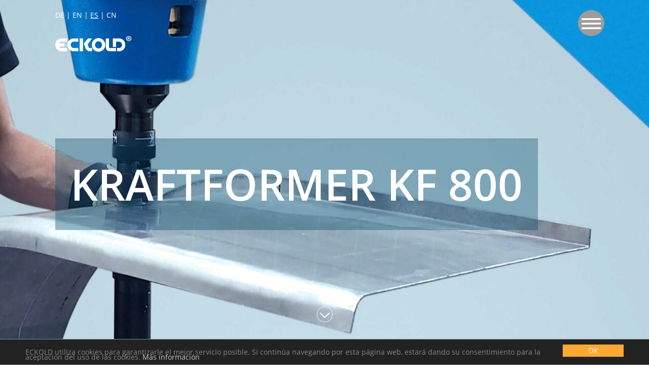

--- FILE ---
content_type: text/html; charset=utf-8
request_url: https://www.eckold.de/es/tecnologias/conformado/kraftformer/kf-800/
body_size: 7456
content:
<!DOCTYPE html>
<html xmlns="http://www.w3.org/1999/xhtml" xml:lang="es" lang="es">
<head>

<meta charset="utf-8">
<!-- 
	This website is powered by TYPO3 - inspiring people to share!
	TYPO3 is a free open source Content Management Framework initially created by Kasper Skaarhoj and licensed under GNU/GPL.
	TYPO3 is copyright 1998-2019 of Kasper Skaarhoj. Extensions are copyright of their respective owners.
	Information and contribution at https://typo3.org/
-->

<base href="https://www.eckold.de/">
<link rel="shortcut icon" href="/typo3conf/ext/tmpl_eckold/Resources/Public/Icons/eckold.ico" type="image/x-icon">

<meta name="generator" content="TYPO3 CMS">
<meta name="viewport" content="width=device-width, initial-scale=1.0, maximum-scale=1.0, user-scalable=no">
<meta property="og:description" content="ECKOLD Kraftformer KF 800: Saliente horizontal no alcanzado hasta el momento">
<meta name="twitter:card" content="summary">
<meta name="twitter:description" content="ECKOLD Kraftformer KF 800: Saliente horizontal no alcanzado hasta el momento">
<meta name="robots" content="INDEX,FOLLOW">
<meta name="description" content="ECKOLD Kraftformer KF 800: Saliente horizontal no alcanzado hasta el momento">
<meta property="og:site_name" content="ECKOLD – Maschinenbau aus St. Andreasberg seit 1936">
<meta property="og:image" content="https://www.eckold.de/fileadmin/Redakteur/Technologien/umformen/Kraftformer/Anwendungsbild_KF_800_01_Header.jpg">
<meta name="twitter:image" content="https://www.eckold.de/fileadmin/Redakteur/Technologien/umformen/Kraftformer/Anwendungsbild_KF_800_01_Header.jpg">


<link rel="stylesheet" type="text/css" href="/typo3temp/assets/css/d42b6e1bdf.css?1555589522" media="all">
<link rel="stylesheet" type="text/css" href="/typo3conf/ext/mindshape_cookie_hint/Resources/Public/Css/dark-bottom.css?1555588208" media="all">
<link rel="stylesheet" type="text/css" href="/typo3conf/ext/tmpl_eckold/Resources/Public/font-awesome/css/font-awesome.css?1556093839" media="all">
<link rel="stylesheet" type="text/css" href="/typo3conf/ext/tmpl_eckold/Resources/Public/bootstrap/bootstrap.min.css?1556093839" media="all">
<link rel="stylesheet" type="text/css" href="/typo3conf/ext/tmpl_eckold/Resources/Public/Gallery/css/blueimp-gallery.css?1556093839" media="all">
<link rel="stylesheet" type="text/css" href="/typo3conf/ext/tmpl_eckold/Resources/Public/Gallery/css/blueimp-gallery-indicator.css?1556093839" media="all">
<link rel="stylesheet" type="text/css" href="/typo3conf/ext/tmpl_eckold/Resources/Public/Gallery/css/blueimp-gallery-video.css?1556093839" media="all">
<link rel="stylesheet" type="text/css" href="/typo3conf/ext/tmpl_eckold/Resources/Public/slider/src/css/lightslider.css?1556093839" media="all">
<link rel="stylesheet" type="text/css" href="/typo3conf/ext/tmpl_eckold/Resources/Public/lightGallery/src/css/lightgallery.css?1556093839" media="all">
<link rel="stylesheet" type="text/css" href="/typo3conf/ext/tmpl_eckold/Resources/Public/Searchable-Multi-select-jQuery-Dropdown/jquery.dropdown.min.css?1545177943" media="all">
<link rel="stylesheet" type="text/css" href="/typo3conf/ext/tmpl_eckold/Resources/Public/css/main.css?1700243488" media="all">




<script src="/typo3conf/ext/tmpl_eckold/Resources/Public/js/jquery-3.1.0.min.js?1556093839" type="text/javascript"></script>
<script src="/typo3conf/ext/tmpl_eckold/Resources/Public/js/lazyload.min.js?1658348872" type="text/javascript"></script>
<script src="/typo3conf/ext/tmpl_eckold/Resources/Public/glider/js/glider-compat.min.js?1554974703" type="text/javascript"></script>
<script src="/typo3conf/ext/tmpl_eckold/Resources/Public/glider/js/glider.min.js?1552057480" type="text/javascript"></script>



        <!-- Google Tag Manager -->
        <script>(function(w,d,s,l,i){w[l]=w[l]||[];w[l].push({'gtm.start':
        new Date().getTime(),event:'gtm.js'});var f=d.getElementsByTagName(s)[0],
        j=d.createElement(s),dl=l!='dataLayer'?'&l='+l:'';j.async=true;j.src=
        'https://www.googletagmanager.com/gtm.js?id='+i+dl;f.parentNode.insertBefore(j,f);
        })(window,document,'script','dataLayer','GTM-MJM6QJ');</script>
        <!-- End Google Tag Manager -->

        <!-- Füge dieses Tag in den head-Abschnitt oder direkt vor dem schließenden body-Tag ein. -->
        <script src="https://apis.google.com/js/platform.js" async defer>
        {lang: 'de'}
        </script><link rel="alternate" hreflang="de" href="https://www.eckold.de/de/technologien/umformen/kraftformer/kf-800/" /><link rel="alternate" hreflang="en" href="https://www.eckold.de/en/technologies/forming/kraftformer/kf-800/" /><link rel="alternate" hreflang="es" href="https://www.eckold.de/es/tecnologias/conformado/kraftformer/kf-800/" /><link rel="alternate" hreflang="zh" href="https://www.eckold.de/cn/%E6%8A%80%E6%9C%AF/%E6%88%90%E5%9E%8B/kraftformer/kf-800/" /><link rel="alternate" hreflang="x-default" href="https://www.eckold.de/en/technologies/forming/kraftformer/kf-800/" />
	<title>KF 800 - ECKOLD – Maschinenbau aus St. Andreasberg seit 1936</title>
	<meta name="title" content="KF 800 - ECKOLD – Maschinenbau aus St. Andreasberg seit 1936" />
	<meta name="description" content="ECKOLD Kraftformer KF 800: Saliente horizontal no alcanzado hasta el momento" />
	<meta name="date" content="2024-09-09" />
	<link rel="canonical" href="https://www.eckold.de/es/tecnologias/conformado/kraftformer/kf-800/" />
	

</head>
<body>

<!-- Google Tag Manager (noscript) -->
<noscript><iframe src="https://www.googletagmanager.com/ns.html?id=GTM-MJM6QJ"
                  height="0" width="0" style="display:none;visibility:hidden"></iframe></noscript>
<!-- End Google Tag Manager (noscript) -->

<div class="wrapper">
    <div id="langMenu"><a href="/de/technologien/umformen/kraftformer/kf-800/">DE</a>&nbsp;&#124;&nbsp;<a href="/en/technologies/forming/kraftformer/kf-800/">EN</a>&nbsp;&#124;&nbsp;<a href="/es/tecnologias/conformado/kraftformer/kf-800/" class="active">ES</a>&nbsp;&#124;&nbsp;<a href="/cn/%E6%8A%80%E6%9C%AF/%E6%88%90%E5%9E%8B/kraftformer/kf-800/">CN</a></div>
    <div>
        <!--TYPO3SEARCH_begin-->
        
	<div class="container-fluid">
		
    <div id="logo">
        
<div id="c20" class="frame frame-default frame-type-textmedia frame-layout-0"><a id="c2933"></a><div class="ce-textpic ce-center ce-above"><div class="ce-gallery" data-ce-columns="1" data-ce-images="1"><div class="ce-outer"><div class="ce-inner"><div class="ce-row"><div class="ce-column"><figure class="image"><a href="/es/"><img class="image-embed-item" alt="Eckold Logo" src="/fileadmin/images/Eckold_Logo_weiss.png" width="430" height="90" /></a></figure></div></div></div></div></div></div></div>


    </div>
    <a id="menuTrigger" onclick="setMenuTrigger();">
        <div id="menuIcon">
            <img src="/typo3conf/ext/tmpl_eckold/Resources/Public/Icons/menuIcon.png" />
        </div>
    </a>

    <a id="siteDownTrigger">
        <div id="siteDownIcon">
            <img src="/typo3conf/ext/tmpl_eckold/Resources/Public/Icons/siteDownIcon.png" />
        </div>
    </a>
    <nav id="topNavigation" class="navbar navbar-fixed-top hidden">
        <div class="container-fluid">
            <div class="navbar-header">
                <a href="/" class="navbar-brand">
                    <img src="/typo3conf/ext/tmpl_eckold/Resources/Public/Icons/navIcon.png" />
                </a>
            </div>

            <div class="collapse navbar-collapse" id="bs-example-navbar-collapse-1">
                <ul id="search" class="nav navbar-nav navbar-right">
                    <li id="searchMenuEntry">
                        <a class="searchIconTrigger setOpacity1" onclick="setSearchTrigger();"><img class="searchIcon" src="/typo3conf/ext/tmpl_eckold/Resources/Public/Icons/search.png" /></a>
                    </li>
                </ul>
                <ul id="menu" class="nav navbar-nav navbar-right">
                    <li><a href="/es/">Home</a></li><li class="active"><a href="/es/tecnologias/">Tecnologías</a></li><li><a href="/es/soluciones-del-sector/">Soluciones del sector</a></li><li><a href="/es/servicio/">Servicio</a></li><li><a href="/es/empresa/">Empresa</a></li><li><a href="/es/carrera/">Carrera</a></li><li><a href="/es/blog/">Blog</a></li><li><a href="/es/contacto/">Contacto</a></li>
                </ul>
            </div>
        </div>
    </nav>

    <nav id="subNavigation" class="navbar navbar-fixed-top MenuFromSubPages hidden">
        <div id="aboveSubContainer" class="container-fluid"><div class="row"><div class="col-xs-6"><li><a href="/es/tecnologias/conformado/"><div class="setBackground">Conformado</div></a></li></div><div class="col-xs-6"><li><a href="/es/tecnologias/conformado/kraftformer/"><div class="setBackground">Kraftformer</div></a></li></div></div></div>
        <div id="subNavigationContainer" class="container-fluid">
            <li><a href="/es/tecnologias/conformado/kraftformer/kf-675-magnum/"><div class="setBackground">KF 675 Magnum</div></a></li><li><a href="/es/tecnologias/conformado/kraftformer/kf-470-medium/"><div class="setBackground">KF 470 Medium</div></a></li><li><a href="/es/tecnologias/conformado/kraftformer/kf-340/"><div class="setBackground">KF 340</div></a></li><li><a href="/es/tecnologias/conformado/kraftformer/kf-324/"><div class="setBackground">KF 324</div></a></li><li><a href="/es/tecnologias/conformado/kraftformer/kf-800/"><div class="yellowLink setBackground">KF 800</div></a></li><li><a href="/es/tecnologias/conformado/kraftformer/kf-170-pd/"><div class="setBackground">KF 170 PD</div></a></li>
        </div>
    </nav>

    <nav id="offCanvas" class="navbar-fixed-top">
        <div class="back hidden">
            <div id="offCanvasContainer" class="hidden">
                <a id="closeTrigger" onclick="setNavigation();"><i class="fa fa-close fa-2x"></i></a>
                <div id="canvasLogo">
                    <a href="/" class="navbar-brand">
                        <img src="/typo3conf/ext/tmpl_eckold/Resources/Public/Icons/navIcon.png" />
                    </a>
                </div>
                <div class="container-fluid" style="margin-bottom: 25px;"><div class="row"><a href="/es/"><div class="col-xs-12"><li>Home</li></div></a><a href="/es/tecnologias/"><div class="col-xs-12"><div class="fa fa-plus fa-2x cross" onclick="cuCollapseSub('Tecnologías'); return false;"></div><li>Tecnologías</li></div></a><div class="container-fluid sub"><div class="row"><a href="/es/tecnologias/clinchado/"><div class="col-xs-11 col-xs-push-1"><div class="fa fa-plus fa-2x cross crossSub" onclick="cuCollapseSup('Clinchado'); return false;"></div><li>Clinchado</li></div></a><div class="container-fluid sup"><div class="row"><a href="/es/tecnologias/clinchado/soluciones-estandar/"><div class="col-xs-10 col-xs-push-2"><div class="fa fa-plus fa-2x cross crossSub" onclick="cuCollapseSux('Soluciones estándar'); return false;"></div><li>Soluciones estándar</li></div></a><div class="container-fluid sux"><div class="row"><a href="/es/tecnologias/clinchado/soluciones-estandar/mcd-3050-ah/" onmouseover="changeSubMenuVisibility();"><div class="col-xs-9 col-xs-push-3"><li>MCD 30/50 AH</li></div></a><a href="/es/tecnologias/clinchado/soluciones-estandar/mzd-253-ph/" onmouseover="changeSubMenuVisibility();"><div class="col-xs-9 col-xs-push-3"><li>MZD 25/3 PH</li></div></a><a href="/es/tecnologias/clinchado/soluciones-estandar/mcd-305-ph/" onmouseover="changeSubMenuVisibility();"><div class="col-xs-9 col-xs-push-3"><li>MCD 30/5 PH</li></div></a><a href="/es/tecnologias/clinchado/soluciones-estandar/mdz-4535-p/" onmouseover="changeSubMenuVisibility();"><div class="col-xs-9 col-xs-push-3"><li>MDZ 45/35 P</li></div></a><a href="/es/tecnologias/clinchado/soluciones-estandar/mzd-606/" onmouseover="changeSubMenuVisibility();"><div class="col-xs-9 col-xs-push-3"><li>MZD 60/6</li></div></a><a href="/es/tecnologias/clinchado/soluciones-estandar/dfg-45050-ph/" onmouseover="changeSubMenuVisibility();"><div class="col-xs-9 col-xs-push-3"><li>DFG 450/50 PH</li></div></a><a href="/es/tecnologias/clinchado/soluciones-estandar/mfg-500150-h/" onmouseover="changeSubMenuVisibility();"><div class="col-xs-9 col-xs-push-3"><li>MFG 500/150 H</li></div></a><a href="/es/tecnologias/clinchado/soluciones-estandar/mfg-500150-e/" onmouseover="changeSubMenuVisibility();"><div class="col-xs-9 col-xs-push-3"><li>MFG 500/150 E</li></div></a></div></div><a href="/es/tecnologias/clinchado/soluciones-especiales/"><div class="col-xs-10 col-xs-push-2"><li>Soluciones especiales</li></div></a></div></div><a href="/es/tecnologias/troquelado/"><div class="col-xs-11 col-xs-push-1"><li>Troquelado</li></div></a><a href="/es/tecnologias/conformado/"><div class="col-xs-11 col-xs-push-1"><div class="fa fa-plus fa-2x cross crossSub" onclick="cuCollapseSup('Conformado'); return false;"></div><li>Conformado</li></div></a><div class="container-fluid sup"><div class="row"><a href="/es/tecnologias/conformado/kraftformer/"><div class="col-xs-10 col-xs-push-2"><div class="fa fa-plus fa-2x cross crossSub" onclick="cuCollapseSux('Kraftformer'); return false;"></div><li>Kraftformer</li></div></a><div class="container-fluid sux"><div class="row"><a href="/es/tecnologias/conformado/kraftformer/kf-675-magnum/" onmouseover="changeSubMenuVisibility();"><div class="col-xs-9 col-xs-push-3"><li>KF 675 Magnum</li></div></a><a href="/es/tecnologias/conformado/kraftformer/kf-470-medium/" onmouseover="changeSubMenuVisibility();"><div class="col-xs-9 col-xs-push-3"><li>KF 470 Medium</li></div></a><a href="/es/tecnologias/conformado/kraftformer/kf-340/" onmouseover="changeSubMenuVisibility();"><div class="col-xs-9 col-xs-push-3"><li>KF 340</li></div></a><a href="/es/tecnologias/conformado/kraftformer/kf-324/" onmouseover="changeSubMenuVisibility();"><div class="col-xs-9 col-xs-push-3"><li>KF 324</li></div></a><a href="/es/tecnologias/conformado/kraftformer/kf-800/" onmouseover="changeSubMenuVisibility();"><div class="col-xs-9 col-xs-push-3"><li class="active">KF 800</li></div></a><a href="/es/tecnologias/conformado/kraftformer/kf-170-pd/" onmouseover="changeSubMenuVisibility();"><div class="col-xs-9 col-xs-push-3"><li>KF 170 PD</li></div></a></div></div><a href="/es/tecnologias/conformado/handformer/"><div class="col-xs-10 col-xs-push-2"><div class="fa fa-plus fa-2x cross crossSub" onclick="cuCollapseSux('Handformer'); return false;"></div><li>Handformer</li></div></a><div class="container-fluid sux"><div class="row"><a href="/es/tecnologias/conformado/handformer/hf-100/" onmouseover="changeSubMenuVisibility();"><div class="col-xs-9 col-xs-push-3"><li>HF 100</li></div></a><a href="/es/tecnologias/conformado/handformer/hf-100-pa/" onmouseover="changeSubMenuVisibility();"><div class="col-xs-9 col-xs-push-3"><li>HF 100 PA</li></div></a><a href="/es/tecnologias/conformado/handformer/hz-52/" onmouseover="changeSubMenuVisibility();"><div class="col-xs-9 col-xs-push-3"><li>HZ 52</li></div></a><a href="/es/tecnologias/conformado/handformer/gl-2/" onmouseover="changeSubMenuVisibility();"><div class="col-xs-9 col-xs-push-3"><li>GL 2</li></div></a></div></div><a href="/es/tecnologias/conformado/estirado-por-rodillos/"><div class="col-xs-10 col-xs-push-2"><div class="fa fa-plus fa-2x cross crossSub" onclick="cuCollapseSux('Estirado por rodillos'); return false;"></div><li>Estirado por rodillos</li></div></a><div class="container-fluid sux"><div class="row"><a href="/es/tecnologias/conformado/estirado-por-rodillos/mf-800/" onmouseover="changeSubMenuVisibility();"><div class="col-xs-9 col-xs-push-3"><li>MF 800</li></div></a><a href="/es/tecnologias/conformado/estirado-por-rodillos/mf-500/" onmouseover="changeSubMenuVisibility();"><div class="col-xs-9 col-xs-push-3"><li>MF 500</li></div></a></div></div><a href="/es/tecnologias/conformado/herramientas-de-conformado/"><div class="col-xs-10 col-xs-push-2"><div class="fa fa-plus fa-2x cross crossSub" onclick="cuCollapseSux('Herramientas de conformado'); return false;"></div><li>Herramientas de conformado</li></div></a><div class="container-fluid sux"><div class="row"><a href="/es/tecnologias/conformado/herramientas-de-conformado/recalcado/" onmouseover="changeSubMenuVisibility();"><div class="col-xs-9 col-xs-push-3"><li>Recalcado</li></div></a><a href="/es/tecnologias/conformado/herramientas-de-conformado/estirado/" onmouseover="changeSubMenuVisibility();"><div class="col-xs-9 col-xs-push-3"><li>Estirado</li></div></a><a href="/es/tecnologias/conformado/herramientas-de-conformado/contraccion/" onmouseover="changeSubMenuVisibility();"><div class="col-xs-9 col-xs-push-3"><li>Contracción</li></div></a><a href="/es/tecnologias/conformado/herramientas-de-conformado/abombado/" onmouseover="changeSubMenuVisibility();"><div class="col-xs-9 col-xs-push-3"><li>Abombado</li></div></a><a href="/es/tecnologias/conformado/herramientas-de-conformado/aplanado/" onmouseover="changeSubMenuVisibility();"><div class="col-xs-9 col-xs-push-3"><li>Aplanado</li></div></a><a href="/es/tecnologias/conformado/herramientas-de-conformado/copiado/" onmouseover="changeSubMenuVisibility();"><div class="col-xs-9 col-xs-push-3"><li>Copiado</li></div></a><a href="/es/tecnologias/conformado/herramientas-de-conformado/enderezado/" onmouseover="changeSubMenuVisibility();"><div class="col-xs-9 col-xs-push-3"><li>Enderezado</li></div></a></div></div></div></div><a href="/es/tecnologias/estampado-troqueladoporestampacion/"><div class="col-xs-11 col-xs-push-1"><li>Estampado/troquelado por estampación</li></div></a><a href="/es/tecnologias/plegado/"><div class="col-xs-11 col-xs-push-1"><li>Plegado</li></div></a><a href="/es/tecnologias/rebordeado-de-paso-de-rueda/"><div class="col-xs-11 col-xs-push-1"><li>Rebordeado de paso de rueda</li></div></a><a href="/es/tecnologias/rebordeado-de-contenedores/"><div class="col-xs-11 col-xs-push-1"><div class="fa fa-plus fa-2x cross crossSub" onclick="cuCollapseSup('Rebordeado de contenedores'); return false;"></div><li>Rebordeado de contenedores</li></div></a><div class="container-fluid sup"><div class="row"><a href="/es/tecnologias/rebordeado-de-contenedores/pinzas-moviles/"><div class="col-xs-10 col-xs-push-2"><li>Pinzas móviles</li></div></a><a href="/es/tecnologias/rebordeado-de-contenedores/kraftformer-moviles/"><div class="col-xs-10 col-xs-push-2"><li>Kraftformer móviles</li></div></a></div></div><a href="/es/tecnologias/remachado-por-estampacion/"><div class="col-xs-11 col-xs-push-1"><div class="fa fa-plus fa-2x cross crossSub" onclick="cuCollapseSup('Remachado por estampación'); return false;"></div><li>Remachado por estampación</li></div></a><div class="container-fluid sup"><div class="row"><a href="/es/tecnologias/remachado-por-estampacion/sistema-de-remachado-por-estampacion-mediante-servomotor/"><div class="col-xs-10 col-xs-push-2"><li>Sistema de remachado por estampación mediante servomotor</li></div></a></div></div><a href="/es/tecnologias/estampado-por-extrusion/"><div class="col-xs-11 col-xs-push-1"><li>Estampado por extrusión</li></div></a><a href="/es/tecnologias/einpressen/"><div class="col-xs-11 col-xs-push-1"><li>Einpressen</li></div></a><a href="/es/tecnologias/soluciones-individuales/"><div class="col-xs-11 col-xs-push-1"><li>Soluciones individuales</li></div></a></div></div><a href="/es/soluciones-del-sector/"><div class="col-xs-12"><div class="fa fa-plus fa-2x cross" onclick="cuCollapseSub('Soluciones del sector'); return false;"></div><li>Soluciones del sector</li></div></a><div class="container-fluid sub"><div class="row"><a href="/es/soluciones-del-sector/industria-automovilistica/"><div class="col-xs-11 col-xs-push-1"><li>Industria automovilística</li></div></a><a href="/es/soluciones-del-sector/tecnologia-de-climatizacion-y-ventilacion/"><div class="col-xs-11 col-xs-push-1"><li>Tecnología de climatización y ventilación</li></div></a><a href="/es/soluciones-del-sector/centros-de-formacion/"><div class="col-xs-11 col-xs-push-1"><li>Centros de formación</li></div></a><a href="/es/soluciones-del-sector/cubiertas-fontaneria-hojalateria-sanitarios/"><div class="col-xs-11 col-xs-push-1"><li>Cubiertas · Fontanería · Hojalatería · Sanitarios</li></div></a><a href="/es/soluciones-del-sector/industria-automovilistica/"><div class="col-xs-11 col-xs-push-1"><li>Industria automovilística</li></div></a></div></div><a href="/es/servicio/"><div class="col-xs-12"><div class="fa fa-plus fa-2x cross" onclick="cuCollapseSub('Servicio'); return false;"></div><li>Servicio</li></div></a><div class="container-fluid sub"><div class="row"><a href="/es/servicio/pedidos-de-piezas-de-recambio/"><div class="col-xs-11 col-xs-push-1"><li>Pedidos de piezas de recambio</li></div></a><a href="/es/servicio/solicitudes-de-montador/"><div class="col-xs-11 col-xs-push-1"><li>Solicitudes de montador</li></div></a><a href="/es/servicio/mantenimiento-remoto-digital/"><div class="col-xs-11 col-xs-push-1"><li>Mantenimiento remoto digital</li></div></a><a href="/es/servicio/contratos-de-mantenimiento/"><div class="col-xs-11 col-xs-push-1"><li>Contratos de mantenimiento</li></div></a><a href="/es/servicio/formacion/"><div class="col-xs-11 col-xs-push-1"><li>Formación</li></div></a><a href="/es/servicio/carrera/"><div class="col-xs-11 col-xs-push-1"><li>Carrera</li></div></a><a href="/es/servicio/finanzierungen/"><div class="col-xs-11 col-xs-push-1"><li>Finanzierungen</li></div></a><a href="/es/servicio/descatalogaciones/"><div class="col-xs-11 col-xs-push-1"><li>Descatalogaciones</li></div></a></div></div><a href="/es/empresa/"><div class="col-xs-12"><div class="fa fa-plus fa-2x cross" onclick="cuCollapseSub('Empresa'); return false;"></div><li>Empresa</li></div></a><div class="container-fluid sub"><div class="row"><a href="/es/empresa/premios/"><div class="col-xs-11 col-xs-push-1"><li>Premios</li></div></a><a href="/es/empresa/descargas/"><div class="col-xs-11 col-xs-push-1"><li>Descargas</li></div></a><a href="/es/empresa/historial/"><div class="col-xs-11 col-xs-push-1"><li>Historial</li></div></a><a href="/es/empresa/prensa-y-medios/"><div class="col-xs-11 col-xs-push-1"><li>Prensa y medios</li></div></a></div></div><a href="/es/carrera/"><div class="col-xs-12"><div class="fa fa-plus fa-2x cross" onclick="cuCollapseSub('Carrera'); return false;"></div><li>Carrera</li></div></a><div class="container-fluid sub"><div class="row"><a href="/es/carrera/carrera/"><div class="col-xs-11 col-xs-push-1"><li>Carrera</li></div></a><a href="/es/carrera/carrera/"><div class="col-xs-11 col-xs-push-1"><li>Carrera</li></div></a></div></div><a href="/es/blog/"><div class="col-xs-12"><div class="fa fa-plus fa-2x cross" onclick="cuCollapseSub('Blog'); return false;"></div><li>Blog</li></div></a><div class="container-fluid sub"><div class="row"><a href="/es/blog/blog/"><div class="col-xs-11 col-xs-push-1"><li>Blog</li></div></a></div></div><a href="/es/contacto/"><div class="col-xs-12"><li>Contacto</li></div></a></div></div>
            </div>
        </div>
    </nav>

		<header><div class="header-img wrap">
<div id="c10613" class="frame frame-default frame-type-textmedia frame-layout-0"><a id="c10619"></a><div class="ce-textpic ce-right ce-intext"><div class="ce-gallery" data-ce-columns="1" data-ce-images="1"><div class="ce-row"><div class="ce-column"><figure class="image"><img class="image-embed-item" alt="ECKOLD Kraftformer KF 800 mit großer Ausladung" src="/fileadmin/_processed_/5/d/csm_Anwendungsbild_KF_800_01_Header_36f56d25ff.jpg" width="1920" height="1015" /></figure></div></div></div></div></div>

</div><div class="header-text">
<div id="c10614" class="frame frame-default frame-type-header frame-layout-0"><a id="c10620"></a><header><h1 class="">
				KRAFTFORMER KF 800
			</h1></header></div>

</div></header>
		<div class="scrollTarget"><div id="Container" class="container-fluid"><div class="row notAlign"><div class="col-xs-12 col-md-12 col-lg-12">
<div id="c10625" class="frame frame-default frame-type-textmedia frame-layout-0"><a id="c10627"></a><div class="ce-textpic ce-right ce-intext"><div class="ce-bodytext"><h2 class="align-center">KF 800: SALIENTE HORIZONTAL NO&nbsp;ALCANZADO HASTA EL MOMENTO</h2></div></div></div>

</div></div></div><div id="fullWidthContainer" class="container-fluid noMargin"><div class="row"><div class="col-xs-12 col-md-6 col-lg-6 cuMarc setVert1 noPadding"><div class="cuAlignment">
<div id="c10641" class="frame frame-default frame-type-textmedia frame-layout-0"><a id="c10647"></a><div class="ce-textpic ce-center ce-above"><div class="ce-gallery" data-ce-columns="1" data-ce-images="1"><div class="ce-outer"><div class="ce-inner"><div class="ce-row"><div class="ce-column"><figure class="image"><img class="image-embed-item" alt="ECKOLD Kraftformer KF 800" src="/fileadmin/_processed_/6/3/csm_KF_800_Detailbild_2c37f0591b.jpg" width="1066" height="600" /></figure></div></div></div></div></div></div></div>

</div></div><div class="col-xs-12 col-md-6 col-lg-6 cuMarc setVert2 noPadding"><div class="cuAlignment">
<div id="c10642" class="frame frame-default frame-type-textmedia frame-layout-0"><a id="c10648"></a><div class="ce-textpic ce-right ce-intext"><div class="ce-bodytext"><p>Con un gran saliente horizontal de 800 mm únicos, el Kraftformer KF 800 ofrece nuevas posibilidades para conformar piezas de chapa muy grandes.&nbsp;La máquina, que se opera con aire comprimido, se activa a través de un pedal y funciona en carrera individual o continua según la necesidad.&nbsp;La carrera individual combinada con el gran saliente es perfectamente apta para trabajos de corrección.&nbsp;En función de la necesidad de la fuerza de conformado hay &nbsp;disponibles dos configuraciones de carrera. Una indicación digital permite ajustar la posición del portapunzón con una precisión de 0,1 mm para una alta precisión de repetición de la fuerza de conformado.&nbsp;El ajuste de altura de la máquina ofrece al operador una posición de trabajo ergonómicamente ideal.</p><p>&nbsp;</p><p>En la máquina se emplean las conocidas herramientas de conformado de ECKOLD con soporte K que se pueden cambiar en pocas maniobras.&nbsp;La gama comprende el recalcado y estirado, el bombeo y el aplanado.</p></div></div></div>

</div></div></div></div><div id="fullWidthContainer" class="container-fluid noMargin"><div class="row"><div class="col-xs-12 col-md-6 col-lg-6 cuMarc setVert1 noPadding col-md-push-6"><div class="cuAlignment">
<div id="c10630" class="frame frame-default frame-type-textmedia frame-layout-0"><a id="c10636"></a><div class="ce-textpic ce-center ce-above"><div class="ce-gallery" data-ce-columns="1" data-ce-images="1"><div class="ce-outer"><div class="ce-inner"><div class="ce-row"><div class="ce-column"><figure class="image"><img class="image-embed-item" alt="ECKOLD Kraftformer KF 800 im Einsatz" src="/fileadmin/_processed_/e/8/csm_KF_800_mit_HLFA_01_Detailbild_13c9fe63d8.jpg" width="1066" height="600" /></figure></div></div></div></div></div></div></div>

</div></div><div class="col-xs-12 col-md-6 col-lg-6 cuMarc setVert2 noPadding col-md-pull-6"><div class="cuAlignment">
<div id="c10629" class="frame frame-default frame-type-textmedia frame-layout-0"><a id="c10635"></a><header><h3 class="">
				Características técnicas
			</h3></header><div class="ce-textpic ce-right ce-intext"><div class="ce-bodytext"><p>&nbsp;&nbsp;</p><table style="height:200px; width:656px" class="contenttable"><tbody><tr><td>Alcance, horizontal</td><td>800 mm</td></tr><tr><td>Alcance vertical</td><td>446 mm</td></tr><tr><td>Ciclos de trabajo por minuto (ajuste continuo)</td><td>~ 100 - 180</td></tr><tr><td><p>Espesor de chapa conformable, acero (Rm ~400 N/mm²)</p></td><td>máx. 2.0 mm</td></tr><tr><td>Espesor de chapa conformable, aluminio (Rm~250 N/mm²)</td><td><p>máx. 2.0 mm</p></td></tr><tr><td rowspan="1">Espesor de chapa conformable, inox (Rm ~600 N/mm²)</td><td rowspan="1">máx. 1.5 mm</td></tr></tbody></table><p>&nbsp;</p></div></div></div>

<div id="Container" class="container-fluid"><div class="row notAlign"><div class="col-xs-12 col-md-12 col-lg-12">
<div id="c10714" class="frame frame-default frame-type-uploads frame-layout-0"><a id="c10720"></a><ul class="ce-uploads list-group"><li class="list-group-item"><img src="/typo3/sysext/frontend/Resources/Public/Icons/FileIcons/pdf.gif" alt=""><div><a href="/fileadmin/Redakteur/Technologien/umformen/Kraftformer/Kraftformer-Programm_195_2024_06_9_DEU_ENG_klein_compressed__2_.pdf" title="Kraftformer-Programm_195_2024_06_9_DEU_ENG_klein_compressed__2_.pdf öffnen" target="_blank"><h4 class="ce-uploads-fileName list-group-item-heading">
									
											ECKOLD Handformer y Kraftformer
										

								</h4></a><a href="/fileadmin/Redakteur/Technologien/umformen/Kraftformer/Kraftformer-Programm_195_2024_06_9_DEU_ENG_klein_compressed__2_.pdf" title="Kraftformer-Programm_195_2024_06_9_DEU_ENG_klein_compressed__2_.pdf downloaden" download="Kraftformer-Programm_195_2024_06_9_DEU_ENG_klein_compressed__2_.pdf" target="_blank"><span class="ce-uploads-icon"></span></a></div></li></ul></div>


<div id="c12782" class="frame frame-default frame-type-text frame-layout-0"><a id="c12784"></a><p>&nbsp;</p><p class="text-center"><a href="/es/tecnologias/conformado/herramientas-de-conformado/" class="btn-cta">IR A LAS HERRAMIENTAS DEL KRAFTFORMER</a></p><p class="text-center">&nbsp;</p><p class="text-center">&nbsp;</p></div>

</div></div></div></div></div></div></div></div>
		
	</div>

        <!--TYPO3SEARCH_end-->
    </div>


	<section id="aboveFooter">
		<div id="Container" class="container-fluid"><div class="row notAlign"><div class="col-xs-12 col-md-12 col-lg-12"><div class="container-fluid"><div id="nl" class="row"><div id="nl_head" class="col-xs-12 col-md-3 col-lg-4">
<div id="c66" class="frame frame-default frame-type-header frame-layout-0"><a id="c2952"></a><header><h3 class="">
				SUSCRIBIRSE AL BOLETÍN DE NOTICIAS
			</h3></header></div>

</div><div id="nl_text" class="col-xs-12 col-md-3 col-lg-3">
<div id="c67" class="frame frame-default frame-type-textmedia frame-layout-0"><a id="c2951"></a><div class="ce-textpic ce-right ce-intext"><div class="ce-bodytext"><p>Le informamos sobre las <br />novedades importantes y sobre nuestros productos. </p></div></div></div>

</div><div id="nl_form" class="col-xs-12 col-md-6 col-lg-5">
<div id="c1298" class="frame frame-default frame-type-html frame-layout-0"><a id="c2950"></a><form class="layout_form cr_form cr_font" action="/es/boletin-informativo/" method="post" target="_top"><div class="cr_body cr_page cr_font formbox"><div class='non_sortable' style='text-align:left;'></div><div class='editable_content' style='text-align:left;'><div id="4034869" rel="button" class="cr_ipe_item ui-sortable submit_container" style="text-align:center; margin-bottom:px;"><button type="submit" class="cr_button yellowButton">SUSCRIBIRSE</button></div></div></div></form></div>

</div></div></div></div></div></div>
	</section>
	<footer>
		<div id="footer-top-container" class="container-fluid"><div class="row"><div class="footerLogo col-xs-12 col-md-6 col-lg-2"><a id="footerLogo" href="/">
<div id="c27" class="frame frame-default frame-type-textmedia frame-layout-0"><a id="c2964"></a><div class="ce-textpic ce-center ce-above"><div class="ce-gallery" data-ce-columns="1" data-ce-images="1"><div class="ce-outer"><div class="ce-inner"><div class="ce-row"><div class="ce-column"><figure class="image"><img class="image-embed-item" src="/fileadmin/images/logo.png" width="216" height="45" alt="" /></figure></div></div></div></div></div></div></div>

</a></div><div id="footerNav" class="col-xs-12 col-md-6 col-lg-5"><div id="Container" class="container-fluid"><div class="row notAlign"><div class="col-xs-12 col-md-6 col-lg-3">
<div id="c31" class="frame frame-default frame-type-menu_pages frame-layout-0"><a id="c2959"></a><ul><li><a href="/es/contacto/" title="Contacto"><span>Contacto</span></a></li><li><a href="/es/empresa/" title="Empresa"><span>Empresa</span></a></li><li><a href="/es/cgc-y-condiciones-de-compra/" title="CGC y condiciones de compra"><span>CGC y condiciones de compra</span></a></li></ul></div>

</div><div class="col-xs-12 col-md-6 col-lg-3">
<div id="c32" class="frame frame-default frame-type-menu_pages frame-layout-0"><a id="c2958"></a><ul><li><a href="/es/pie-de-imprenta/" title="Pie de imprenta"><span>Pie de imprenta</span></a></li><li><a href="/es/proteccion-de-datos/" title="Protección de datos"><span>Protección de datos</span></a></li><li><a href="/es/pie-de-imprenta/" title="Pie de imprenta"><span>Pie de imprenta</span></a></li></ul></div>

</div><div class="col-xs-12 col-md-6 col-lg-3">
<div id="c33" class="frame frame-default frame-type-menu_pages frame-layout-0"><a id="c2957"></a><ul><li><a href="/es/empresa/descargas/" title="Descargas"><span>Descargas</span></a></li><li><a href="/es/carrera/" title="Carrera"><span>Carrera</span></a></li></ul></div>

</div><div class="col-xs-12 col-md-6 col-lg-3">
<div id="c34" class="frame frame-default frame-type-menu_pages frame-layout-0"><a id="c2956"></a><ul><li><a href="/es/empresa/historial/" title="Historial"><span>Historial</span></a></li><li><a href="/es/empresa/premios/" title="Premios"><span>Premios</span></a></li></ul></div>

</div></div></div></div><div id="contactInfo" class="col-xs-12 col-md-6 col-lg-3"><div id="Container" class="container-fluid"><div class="row notAlign"><div class="col-xs-12 col-md-6 col-lg-6">
<div id="c35" class="frame frame-default frame-type-textmedia frame-layout-0"><a id="c2962"></a><div class="ce-textpic ce-right ce-intext"><div class="ce-bodytext"><p>Walter-Eckold-Str. 1<br /> 37444 St. Andreasberg<br /> Alemania</p></div></div></div>

</div><div class="col-xs-12 col-md-6 col-lg-6">
<div id="c36" class="frame frame-default frame-type-textmedia frame-layout-0"><a id="c2961"></a><div class="ce-textpic ce-right ce-intext"><div class="ce-bodytext"><p>Teléfono: +49 5582 802 0<br />Fax: +49 5582 802 300<br />Correo electrónico: <a href="mailto:info@eckold.de" title="Opens internal link in current window" class="mail">info@eckold.de</a></p></div></div></div>

</div></div></div></div><div id="social" class="col-xs-12 col-md-6 col-lg-2">
<div id="c37" class="frame frame-default frame-type-html frame-layout-0"><a id="c2955"></a><div>
  Síganos:
</div><div><a href="https://www.youtube.com/channel/UC2jNVC9YwKcQW_IECg_f-5A" target="_blank"><img class="youtube" src="/typo3conf/ext/tmpl_eckold/Resources/Public/Icons/YouTube.png"/></a><a href="https://www.facebook.com/Eckold-GmbH-Co-KG-712878255433772" target="_blank"><img class="social_button" src="/typo3conf/ext/tmpl_eckold/Resources/Public/Icons/Facebook.png"/></a><a href="https://www.linkedin.com/company/eckold-st-andreasberg/?viewAsMember=true" target="_blank"><img class="social_button" src="/typo3conf/ext/tmpl_eckold/Resources/Public/Icons/LinkedIn.png" /></a></div></div>

</div></div></div>
	</footer>


		<!--  lib.searchbox [begin] -->
			
		<!--  lib.searchbox [begin] -->
			<div id="indexedsearchbox" class="opMarc"><form action="/es/resultado-de-busqueda/?tx_indexedsearch_pi2[action]=search&tx_indexedsearch_pi2[controller]=Search" method="post" id="indexedsearch"><table cellpadding="0" cellspacing="0" border="0"><tr><td><input name="tx_indexedsearch_pi2[search][sword]" value="Búsqueda" class="searchbox-sword setOpacity0" type="text" onfocus="inputFocus(this)" onblur="inputBlur(this)" style="color:#888;" /></td><td align="right">&nbsp;<input type="hidden" name="tx_indexedsearch_pi2[search][sections]" value="0" /><input name="tx_indexedsearch_pi2[search][submit_button]" value="Búsqueda" type="hidden" /><input name="search" value="Búsqueda" class="searchbox-button" type="image" /></td></tr></table></form></div>
		<!--  lib.searchbox [end] -->
			
		<!--  lib.searchbox [end] -->
			

<div id="blueimp-gallery" class="blueimp-gallery">
    <div class="slides"></div>
    <h3 class="title"></h3>
    <a class="prev">‹</a>
    <a class="next">›</a>
    <a class="close">×</a>
    <a class="play-pause"></a>
    <ol class="indicator"></ol>
</div>
</div>


  <script>
    window.cookieconsent_options = {
      expiryDays: 365,
      
        learnMore: 'Más información',
      
      dismiss: 'OK',
      message: 'ECKOLD utiliza cookies para garantizarle el mejor servicio posible. Si continúa navegando por esta página web, estará dando su consentimiento para la aceptación del uso de las cookies.',
      
        link: '/es/proteccion-de-datos/',
      
      
    };
  </script>

<script src="/typo3conf/ext/powermail/Resources/Public/JavaScript/Libraries/jquery.datetimepicker.min.js?1555588575" type="text/javascript"></script>
<script src="/typo3conf/ext/powermail/Resources/Public/JavaScript/Libraries/parsley.min.js?1555588575" type="text/javascript"></script>
<script src="/typo3conf/ext/powermail/Resources/Public/JavaScript/Powermail/Tabs.min.js?1555588575" type="text/javascript"></script>
<script src="/typo3conf/ext/powermail/Resources/Public/JavaScript/Powermail/Form.min.js?1555588575" type="text/javascript"></script>
<script src="/typo3conf/ext/mindshape_cookie_hint/Resources/Public/Js/cookieconsent.js?1555588208" type="text/javascript"></script>
<script src="/typo3conf/ext/tmpl_eckold/Resources/Public/js/jquery.session.js?1556093839" type="text/javascript"></script>
<script src="/typo3conf/ext/tmpl_eckold/Resources/Public/js/jquery.visible.js?1556093839" type="text/javascript"></script>
<script src="/typo3conf/ext/tmpl_eckold/Resources/Public/js/bootstrap.min.js?1556093839" type="text/javascript"></script>
<script src="/typo3conf/ext/tmpl_eckold/Resources/Public/Gallery/js/blueimp-helper.js?1556093839" type="text/javascript"></script>
<script src="/typo3conf/ext/tmpl_eckold/Resources/Public/Gallery/js/blueimp-gallery.js?1556093839" type="text/javascript"></script>
<script src="/typo3conf/ext/tmpl_eckold/Resources/Public/Gallery/js/blueimp-gallery-fullscreen.js?1556093839" type="text/javascript"></script>
<script src="/typo3conf/ext/tmpl_eckold/Resources/Public/Gallery/js/blueimp-gallery-indicator.js?1556093839" type="text/javascript"></script>
<script src="/typo3conf/ext/tmpl_eckold/Resources/Public/Gallery/js/blueimp-gallery-video.js?1556093839" type="text/javascript"></script>
<script src="/typo3conf/ext/tmpl_eckold/Resources/Public/Gallery/js/jquery.blueimp-gallery.js?1556093839" type="text/javascript"></script>
<script src="/typo3conf/ext/tmpl_eckold/Resources/Public/slider/src/js/lightslider.js?1556093839" type="text/javascript"></script>
<script src="/typo3conf/ext/tmpl_eckold/Resources/Public/lightGallery/src/js/lightgallery.js?1556093839" type="text/javascript"></script>
<script src="/typo3conf/ext/tmpl_eckold/Resources/Public/Searchable-Multi-select-jQuery-Dropdown/jquery.dropdown.min.js?1558351110" type="text/javascript"></script>
<script src="/typo3conf/ext/tmpl_eckold/Resources/Public/js/navigation.js?1557763584" type="text/javascript"></script>
<script src="/typo3conf/ext/tmpl_eckold/Resources/Public/js/scripts.js?1700241090" type="text/javascript"></script>
<script src="/typo3conf/ext/tmpl_eckold/Resources/Public/glider/js/glider-int.js?1556889939" type="text/javascript"></script>



</body>
</html>
<!-- Cached page generated 16-01-26 14:29. Expires 17-01-26 14:29 -->
<!-- Parsetime: 0ms -->

--- FILE ---
content_type: text/css; charset=utf-8
request_url: https://www.eckold.de/typo3conf/ext/tmpl_eckold/Resources/Public/css/main.css?1700243488
body_size: 9127
content:
@charset "UTF-8";
@font-face {
  font-family: "Open-Sans-Regular";
  src: url("../fonts/OpenSans-Regular.eot");
  src: url("../fonts/OpenSans-Regular.eot?#iefix") format("embedded-opentype"), url("../fonts/OpenSans-Regular.ttf") format("truetype");
}
@font-face {
  font-family: "Open-Sans-SemiBold";
  src: url("../fonts/opensans-semibold-webfont.eot");
  src: url("../fonts/opensans-semibold-webfont.eot?#iefix") format("embedded-opentype"), url("../fonts/OpenSans-Semibold.ttf") format("truetype");
}
html, body, div, p, ul, li, span, a, button {
  font-family: "Open-Sans-Regular";
}

h1 {
  font-family: "Open-Sans-SemiBold";
}

h2, h3, h4, h5, h6 {
  font-family: "Open-Sans-Regular";
}

h1 {
  font-size: 85px;
  line-height: 121px;
}

h2 {
  font-size: 36px;
  line-height: 48px;
  margin-top: 90px;
}

h3 {
  font-size: 30px;
  line-height: 36px;
}

h4 {
  font-size: 20px;
  line-height: 32px;
}

@media (max-width: 992px) {
  h1 {
    font-size: 55px;
    line-height: 65px;
  }
  h2 {
    font-size: 30px;
    line-height: 40px;
    margin-top: 50px;
  }
  h3 {
    font-size: 25px;
    line-height: 35px;
  }
  h4 {
    font-size: 20px;
    line-height: 30px;
  }
}
@media (max-width: 768px) {
  h1 {
    font-size: 35px;
    line-height: 45px;
  }
  h2 {
    font-size: 28px;
    line-height: 38px;
    margin-top: 30px;
  }
  h3 {
    font-size: 20px;
    line-height: 30px;
  }
  h4 {
    font-size: 16px;
    line-height: 18px;
  }
}
@media (max-width: 544px) {
  h1 {
    font-size: 25px;
    line-height: 35px;
  }
  h2 {
    font-size: 20px;
    line-height: 25px;
    margin-top: 15px;
  }
  h3 {
    font-size: 18px;
    line-height: 23px;
  }
  h4 {
    font-size: 16px;
    line-height: 18px;
  }
}
html, .wrapper {
  overflow-x: hidden;
}

body {
  -moz-content-zooming: -moz-none;
  -webkit-content-zooming: none;
  -ms-content-zooming: none;
  -content-zooming: none;
}

a {
  cursor: pointer;
  outline: none;
  color: #009EE3;
}

a:hover {
  color: #009EE3;
}

p {
  margin: 2px;
}

img, video {
  outline: none;
}

iframe {
  width: 100%;
}

/*.scrollTarget img,
.scrollTarget video {
  width: 100%;
  height: auto;
}*/
figcaption {
  text-align: center;
}

#Container {
  margin-left: 8.5vw;
  margin-right: 8.5vw;
}

header div#Container {
  margin-left: 0;
  margin-right: 0;
}

footer div#Container {
  margin-left: 0;
  margin-right: 0;
}

#fullWidthContainer {
  margin-left: 0;
  margin-right: 0;
}

.scrollTarget > div {
  margin-bottom: 2vw;
}

@media (max-width: 992px) {
  #Container .row > div, #fullWidthContainer .row > div {
    margin-top: 1.3020833333vw !important;
    margin-bottom: 1.3020833333vw !important;
  }
}
.cuAlignment ul {
  padding: 0px 20px;
}

.scrollTarget table {
  padding: 5px;
  max-width: 100%;
  width: 100%;
  height: auto;
}

.scrollTarget table p {
  margin: 0;
}

.scrollTarget th:nth-child(1) {
  border-right: 1px solid white;
  border-left: 1px solid #e1e1e1;
}

.scrollTarget th {
  text-align: center;
  color: white;
  background-color: #333;
  padding: 5px;
  border-left: 1px solid white;
  border-right: 1px solid white;
  border-top: 1px solid #e1e1e1;
}

.scrollTarget th:nth-last-child {
  border-left: 1px solid white;
  border-right: 1px solid #e1e1e1;
}

.scrollTarget td {
  border: 1px solid #e1e1e1;
  padding: 5px;
}

.respHeight {
  width: 100%;
  height: auto;
}

.wrap {
  position: relative;
  display: block;
  width: 100vw;
  height: 100vh;
  overflow: hidden;
}
.wrap > div {
  height: 100%;
}
.wrap > div figure {
  height: 100%;
}

.wrap img {
  position: absolute;
  top: 50%;
  left: 50%;
  transform: translate(-50%, -50%);
  -webkit-transform: translate(-50%, -50%);
  -moz-transform: translate(-50%, -50%);
  -o-transform: translate(-50%, -50%);
  -ms-transform: translate(-50%, -50%);
}

.focuspoint {
  position: relative; /*Any position but static should work*/
  overflow: hidden;
  height: 100%;
}

.focuspoint img {
  position: absolute;
  left: 0;
  top: 0;
  margin: 0;
  display: block;
  /* fill and maintain aspect ratio */
  width: auto;
  height: auto;
  min-width: 100%;
  min-height: 100%;
  max-height: none;
  max-width: none;
}

.setCenter {
  transform: translateY(50%);
  -webkit-transform: translateY(50%);
  -moz-transform: translateY(50%);
  -o-transform: translateY(50%);
  -ms-transform: translateY(50%);
}

.max-h {
  max-height: 100%;
  width: auto;
}

.max-w {
  max-width: 100%;
  height: auto;
}

.header-text {
  color: white;
  position: absolute;
  top: 37.8472222222vh;
  left: 8.5vw;
  width: 86.1979166667vw;
}

@media (max-width: 1920px) {
  .header-text h1 {
    font-size: 85px;
    line-height: 121px;
  }
}
@media (max-width: 992px) {
  .header-text h1 {
    font-size: 55px;
    line-height: 65px;
  }
}
@media (max-width: 768px) {
  .header-text h1 {
    font-size: 35px;
    line-height: 45px;
  }
}
/*@media (max-width: 544px) {
  .header-text h1 {
    font-size: 25px;
    line-height: 35px;
    text-shadow: -1px 0 black, 0 1px black, 1px 0 black, 0 -1px black;
  }
}*/
div.container-fluid {
  padding: 0px;
}
div.container-fluid.justify-content-center .row {
  display: flex;
  justify-content: center;
}
div.container-fluid.justify-content-right .row {
  display: flex;
  justify-content: right;
}

#logo {
  position: absolute;
  top: 5.5338541667vw;
  left: 8.5vw;
  height: 2.3692708333vw;
  width: 11.25171875vw;
  max-height: 45.49px;
  max-width: 216.033px;
  min-height: 20px;
  min-width: 150px;
  z-index: 1;
}

@media screen and (max-width: 991px) {
  #logo {
    top: 60px;
  }
}
#logo img {
  height: 100%;
  width: 100%;
}

#siteDownIcon {
  position: absolute;
  bottom: 11.6898148148vh;
  left: 48.8390104167vw;
  height: 2.3958333333vw;
  width: 2.3958333333vw;
  max-height: 46px;
  max-width: 46px;
  min-height: 20px;
  min-width: 20px;
  z-index: 1;
}

#siteDownIcon img {
  height: 100%;
  width: 100%;
}

#menuIcon {
  position: absolute;
  top: 1.5625vw;
  right: 6.9010416667vw;
  height: 4vw;
  width: 4vw;
  max-height: 58px;
  max-width: 58px;
  min-height: 20px;
  min-width: 20px;
  z-index: 1;
}

#menuIcon img {
  height: 100%;
  width: 100%;
}

.cross {
  float: left;
  margin-top: 7px;
  margin-left: 7px;
}

div.crossSub {
  margin-top: 2px;
  margin-left: 7px;
}

.setOpacity0Imp {
  opacity: 0 !important;
}

.setOpacity0 {
  opacity: 0;
}

.setOpacity1 {
  opacity: 1;
}

#menu {
  position: absolute;
  right: calc(8.5vw + 50px);
}

ul#menu li:last-child::after, ul#menu li::before {
  content: "";
  display: inline-block;
  width: 2px;
  height: 20px;
  background: #009DE3;
  position: absolute;
  left: 0;
  bottom: 16px;
  transition: 500ms ease;
}
ul#menu li:last-child::after {
  left: auto;
  right: 0;
}
ul#menu li:hover {
  background: #EEF4F7;
}
ul#menu li:hover::before,
ul#menu li:hover + li::before {
  height: 100%;
  bottom: 0;
}
ul#menu li:hover::before a,
ul#menu li:hover + li::before a {
  color: #009DE3;
}
ul#menu li:last-child:hover::after {
  height: 100%;
  bottom: 0;
}
@media only screen and (max-width: 1188px) {
  ul#menu a {
    padding-left: 0.5vw;
    padding-right: 0.5vw;
  }
}
ul#menu a:hover {
  background: transparent !important;
}

#search {
  position: absolute;
  right: 8.5vw;
}

form#indexedsearch {
  padding: 13px 15px;
}

input[class=searchbox-button] {
  display: none;
}

nav {
  background-color: rgba(255, 255, 255, 0.9);
}

nav a {
  outline: none;
  color: black;
}

nav a:hover, nav a:active, nav a:focus, li.active a {
  text-decoration: underline !important;
  color: black;
}

nav .container-fluid {
  margin: 0 2vw;
}

.navbar-brand img {
  width: 100%;
}

#topNavigation * {
  transition: all 0.5s ease-in-out;
}

#subNavigation {
  top: 51px;
  height: inherit;
  min-height: inherit;
  background-color: transparent;
}

#subNavigationContainer {
  margin: 0;
  text-align: center;
  background-color: transparent;
}

#subNavigationContainer .row div div.setBackground {
  background-color: rgb(51, 51, 51);
  padding: 5px 0;
}

#subNavigationContainer .row div a .setBackground {
  background-color: rgb(51, 51, 51);
  padding: 5px 0;
}

#subNavigationContainer .row div a {
  color: white !important;
}

#subNavigationContainer .row div a div.greenLink {
  background-color: rgb(0, 154, 123);
  outline: none;
  text-decoration: none;
  color: white;
}

#subNavigationContainer .row div a div.yellowLink {
  background-color: rgb(255, 169, 51);
  outline: none;
  text-decoration: none;
  color: white;
}

#subNavigationContainer .row div a div.blueLink {
  background-color: rgb(51, 109, 138);
  outline: none;
  text-decoration: none;
  color: white;
}

#subNavigationContainer .row {
  background-color: transparent;
}

#aboveSubContainer {
  margin: 0;
  text-align: center;
  background-color: transparent;
}

#aboveSubContainer .row div div.setBackground {
  background-color: rgb(51, 51, 51);
  padding: 5px 0;
}

#aboveSubContainer .row div a .setBackground {
  background-color: rgb(51, 51, 51);
  padding: 5px 0;
}

#aboveSubContainer .row div a {
  color: white !important;
}

#aboveSubContainer .row div a div.greenLink {
  background-color: rgb(0, 154, 123);
  outline: none;
  text-decoration: none;
  color: white;
}

#aboveSubContainer .row div a div.yellowLink {
  background-color: rgb(255, 169, 51);
  outline: none;
  text-decoration: none;
  color: white;
}

#aboveSubContainer .row div a div.blueLink {
  background-color: rgb(51, 109, 138);
  outline: none;
  text-decoration: none;
  color: white;
}

#aboveSubContainer .row {
  background-color: transparent;
}

#aboveSubContainer li {
  list-style: none;
}

.underline a {
  text-decoration: underline;
}

#offCanvas {
  background-color: transparent;
}

#offCanvas div.back {
  height: 100vh;
  width: 100vw;
  background-color: rgba(255, 255, 255, 0.8);
  position: fixed;
  left: -100vw;
  transition: left 500ms ease-in-out;
}

.sub {
  transition: opacity 500ms ease-in-out;
}

@media (max-width: 544px) {
  #offCanvasContainer {
    width: 100vw;
  }
}
@media (min-width: 544px) {
  #offCanvasContainer {
    width: 50vw;
  }
}
#offCanvasContainer {
  position: fixed;
  height: 100vh;
  background-color: white;
  overflow-y: scroll;
  right: -100vw;
  transition: right 500ms ease-in-out;
}

#offCanvasContainer li {
  list-style: none;
  padding: 10px 50px;
}

#offCanvasContainer .col-xs-11 li {
  padding: 5px 50px;
}

#offCanvasContainer a {
  color: white;
}

#offCanvasContainer .col-xs-12 {
  background-color: rgb(51, 51, 51);
  padding: 0;
  margin: 5px 0;
}

#offCanvasContainer .col-xs-11 {
  background-color: rgb(51, 51, 51);
  padding: 0;
  margin: 0 0 5px 0;
}

#offCanvasContainer .col-xs-10 {
  background-color: rgb(51, 51, 51);
  padding: 0;
  margin: 0 0 5px 0;
}

#offCanvasContainer .col-xs-9 {
  background-color: rgb(51, 51, 51);
  padding: 0;
  margin: 0 0 5px 0;
}

#offCanvasContainer .row {
  margin: 0;
}

#offCanvasContainer a:hover div li {
  text-decoration: underline;
}

#offCanvasContainer a i {
  padding: 5px;
  color: black;
}

#offCanvasContainer .container-fluid {
  margin: 0;
}

#closeTrigger {
  float: left;
}

#canvasLogo a {
  float: right;
}

#aboveFooter {
  border-top: 1px solid #e1e1e1;
}

footer {
  padding: 20px 0;
  height: 100%;
  background-color: rgba(218, 148, 0, 0.1);
  color: rgb(128, 128, 128);
}

footer a {
  outline: none;
  color: rgb(128, 128, 128);
}

footer a:hover, footer a:focus, footer a:active {
  text-decoration: none;
  color: rgb(128, 128, 128);
}

footer img {
  height: 100%;
  width: 100%;
}

footer ul, footer p {
  padding: 0;
  margin: 0;
}

footer li {
  list-style: none;
}

@media (min-width: 768px) and (max-width: 992px) {
  div.col-md-6 {
    margin-bottom: 10px;
    margin-top: 10px;
    padding-bottom: 0;
    padding-top: 0;
  }
}
@media (min-width: 992px) {
  #footer-top-container {
    margin-left: 6.9010416667vw;
  }
}
@media (max-width: 992px) {
  footer div#footer-top-container {
    text-align: center;
  }
  .footerLogo img {
    left: calc(50% - 108px);
  }
  .facebook {
    left: calc(50% - 35px);
  }
  .youtube {
    left: calc(50% - 40px);
  }
  div.col-xs-12 {
    margin-bottom: 5px;
    margin-top: 5px;
    padding-bottom: 0;
    padding-top: 0;
  }
}
.footerLogo img {
  max-width: 216px;
}

footer div.col-md-6 {
  padding: 0 15px;
}

.facebook {
  max-width: 90px;
}

.youtube {
  max-width: 80px;
}

.social_button {
  width: 40px;
  height: 40px;
  margin: 0 3px;
}

@media (min-width: 992px) and (max-width: 1200px) {
  #contactInfo, #social {
    margin-top: 20px;
  }
}
.greenButton {
  background-color: rgb(0, 154, 123);
  outline: none;
  padding: 2px 10px;
  color: white;
  box-shadow: -1px 1px 1px -1px rgba(0, 0, 0, 0.75);
}

.greenButton:hover, .greenButton:focus, .greenButton:active {
  text-decoration: none;
  color: white;
}

.yellowButton {
  background-color: rgb(255, 169, 51);
  outline: none;
  padding: 2px 10px;
  color: white;
  box-shadow: -1px 1px 1px -1px rgba(0, 0, 0, 0.75);
}

.yellowButton:hover, .yellowButton:focus, .yellowButton:active {
  text-decoration: none;
  color: white;
}

.blueButton {
  background-color: rgb(51, 109, 138);
  outline: none;
  padding: 2px 10px;
  color: white;
  box-shadow: -1px 1px 1px -1px rgba(0, 0, 0, 0.75);
}

.blueButton:hover, .blueButton:focus, .blueButton:active {
  text-decoration: none;
  color: white;
}

div.cuGallery div.ce-gallery {
  margin-bottom: 0;
}

div.cuGallery p {
  margin: 0;
}

div.cuGallery div.ce-bodytext {
  margin: 0;
  padding: 0;
}

div.cuGallery > div, div.cuGallery > span {
  margin-bottom: 3.125vw;
}

div.cuGallery > iframe {
  max-height: 585px;
}

div.cuGallery > span {
  padding-bottom: 15px;
}

.overviewButton {
  color: white;
}

div.ce-bodytext h3 {
  margin: 0;
}

a.overviewButton:hover {
  text-decoration: none;
  color: white;
}

p.overviewDummy {
  color: white;
  text-align: center;
}

.cc_btn {
  background-color: rgb(255, 169, 51) !important;
  outline: none !important;
  padding: 2px 10px !important;
  color: white !important;
  box-shadow: -1px 1px 1px -1px rgba(255, 255, 255, 0.75) !important;
  border-radius: 0 !important;
  font-size: 14px !important;
  line-height: 1.42857143 !important;
}

.cc_btn:hover, .cc_btn:focus, .cc_btn:active {
  text-decoration: none !important;
  color: white !important;
}

.lSSlideOuter .lSPager.lSGallery li.active, .lSSlideOuter .lSPager.lSGallery li:hover {
  border-radius: 0;
}

#Container.GalleryContainer {
  margin-bottom: 0px;
}

#image-gallery {
  max-height: 488px;
}

@media (min-width: 992px) {
  #Container.Slider {
    margin: 50px 25vw 20px 25vw;
  }
}
@media (max-width: 992px) {
  #Container.Slider {
    margin: 50px 15vw 20px 15vw;
  }
}
@media (max-width: 768px) {
  #Container.Slider {
    margin: 50px 5vw 20px 5vw;
  }
}
.lSSlideOuter {
  margin-top: 20px;
}

.lslide img:hover {
  transform: scale(1.04);
}

.lslide img {
  transition: transform 0.3s ease-in-out;
}

.lg-backdrop.in {
  opacity: 0.8;
}

div.sliderIconContainer > div.sliderSearchIcon {
  visibility: visible !important;
}

.sliderSearchIcon {
  visibility: hidden;
}

.sliderSearchIcon img {
  cursor: move;
  cursor: grab;
  position: absolute;
  top: 50%;
  left: calc(50% - 27px);
  opacity: 0;
  transition: transform 0.3s ease-in-out, opacity 0.3s ease-in-out;
}

.GalleryContainer img {
  width: 100%;
  height: auto;
}

@media (min-width: 1200px) {
  .threeColGal {
    padding: 0 10.469vw;
  }
  .oneColGal {
    padding: 0 31.379vw;
  }
}
.align-center {
  text-align: center;
}

.align-left {
  text-align: left;
}

.align-right {
  text-align: right;
}

.ce-uploads-icon {
  background: #fff url("../Icons/iconDownload3.png") no-repeat scroll center 0;
  height: 28px;
  position: absolute;
  right: 0px;
  top: 10px;
  width: 40px;
}

.ce-uploads.list-group .ce-uploads-fileName.list-group-item-heading {
  font-size: 13px;
  line-height: 15px;
  padding: 10px 25px 10px 15px;
  margin: 0 40px 0 0;
  max-width: 100%;
  overflow: hidden;
}

.ce-uploads .list-group-item img {
  padding: 10px 15px;
  margin-right: 0px;
  border-right: 1px solid #ccc;
}

.list-group-item {
  position: relative;
  display: block;
  padding: 0;
  margin: 0 !important;
  background-color: #fff;
  border: 1px solid #ddd;
  border-radius: 0 !important;
}

.cuAlignment .ce-intext.ce-right .ce-gallery {
  margin-left: 0;
}

.cuAlignment .ce-intext.ce-right .ce-gallery, .cuAlignment .ce-intext.ce-left .ce-gallery, .cuAlignment .ce-above .ce-gallery {
  margin-bottom: 0;
}

.noMargin {
  margin: 0 !important;
}

.notAlign > div.col-lg-6 {
  padding: 0 15px;
}

.noPadding {
  padding: 0 !important;
}

.cuAlignment div div div.ce-gallery {
  margin-bottom: 0;
  margin-top: 0;
}

.cuAlignment h1,
.cuAlignment h2,
.cuAlignment h3,
.cuAlignment h4,
.cuAlignment h5,
.cuAlignment h6,
.cuAlignment div .ce-bodytext {
  margin: 0 8.5vw;
  padding: 0 15px;
}

.cuAlignment div .ce-bullets {
  margin: 0 8.5vw;
  padding: 0 35px;
}

#subNavigationContainer .col-lg-2,
#subNavigationContainer .col-lg-2_4,
#subNavigationContainer .col-lg-3,
#subNavigationContainer .col-lg-4,
#subNavigationContainer .col-lg-6,
#subNavigationContainer .col-lg-12,
#subNavigationContainer .col-md-2,
#subNavigationContainer .col-md-2_4,
#subNavigationContainer .col-md-3,
#subNavigationContainer .col-md-4,
#subNavigationContainer .col-md-6,
#subNavigationContainer .col-md-12,
#subNavigationContainer .col-sm-2,
#subNavigationContainer .col-sm-2_4,
#subNavigationContainer .col-sm-3,
#subNavigationContainer .col-sm-4,
#subNavigationContainer .col-sm-6,
#subNavigationContainer .col-sm-12,
#subNavigationContainer .col-xs-2,
#subNavigationContainer .col-xs-2_4,
#subNavigationContainer .col-xs-3,
#subNavigationContainer .col-xs-4,
#subNavigationContainer .col-xs-6,
#subNavigationContainer .col-xs-12,
#aboveSubContainer .col-lg-2,
#aboveSubContainer .col-lg-2_4,
#aboveSubContainer .col-lg-3,
#aboveSubContainer .col-lg-4,
#aboveSubContainer .col-lg-6,
#aboveSubContainer .col-lg-12,
#aboveSubContainer .col-md-2,
#aboveSubContainer .col-md-2_4,
#aboveSubContainer .col-md-3,
#aboveSubContainer .col-md-4,
#aboveSubContainer .col-md-6,
#aboveSubContainer .col-md-12,
#aboveSubContainer .col-sm-2,
#aboveSubContainer .col-sm-2_4,
#aboveSubContainer .col-sm-3,
#aboveSubContainer .col-sm-4,
#aboveSubContainer .col-sm-6,
#aboveSubContainer .col-sm-12,
#aboveSubContainer .col-xs-2,
#aboveSubContainer .col-xs-2_4,
#aboveSubContainer .col-xs-3,
#aboveSubContainer .col-xs-4,
#aboveSubContainer .col-xs-6,
#aboveSubContainer .col-xs-12 {
  padding: 0;
  margin: 0;
  border-left: 1px solid transparent;
  border-right: 1px solid transparent;
  border-bottom: 1px solid transparent;
}

.col-lg-2_4 {
  width: 20%;
}

#aboveFooter {
  padding: 50px 0;
}

#aboveFooter form {
  width: 100%;
}

div.cr_page {
  width: 100%;
}

.cr_ipe_item {
  width: 30%;
  display: inline;
}

#aboveFooter h1,
#aboveFooter h2,
#aboveFooter h3,
#aboveFooter h4,
#aboveFooter h5,
#aboveFooter h6,
#aboveFooter p,
#aboveFooter span {
  margin: 0px;
}

#aboveFooter input {
  width: 30%;
  display: inline;
  margin-right: 15px;
}

button.yellowButton, input.yellowButton {
  padding: 2px 10px;
  border: none;
  border-radius: 0;
  border-radius: 0;
  font-weight: normal;
  background-color: #ffa933;
  font-family: inherit;
  font-size: inherit;
  line-height: inherit;
  height: auto;
}

button.cr_button.yellowButton.customSize {
  font-size: medium;
  height: 32px;
}

@media (max-width: 992px) {
  #nl_form {
    padding-left: 15px;
    padding-right: 15px;
  }
}
#nl_form input[type=text] {
  background-color: rgba(218, 148, 0, 0.1);
  border: 1px solid #e1e1e1;
}

@media (max-width: 457px) {
  button.cr_button.yellowButton {
    margin-top: 15px;
  }
}
.searchResult {
  margin-top: 50px;
  margin-bottom: 50px;
}

#indexedsearchbox {
  z-index: -1;
  position: fixed;
  top: 85px;
  right: 6vw;
  opacity: 0;
  transition: transform 0.3s ease-in-out, opacity 0.3s ease-in-out;
}

#indexedsearchbox .searchbox-button {
  visibility: hidden;
}

.tx-indexedsearch-searchbox, .tx-indexedsearch-rules {
  display: none;
}

.tx-indexedsearch-whatis, .tx-indexedsearch-browsebox, .tx-indexedsearch-info {
  display: none;
}

.searchIconTrigger {
  padding-top: 9px !important;
  padding-bottom: 9px !important;
}

.searchIcon {
  height: 100%;
  width: 100%;
  max-height: 32px;
  max-width: 32px !important;
}

#langMenu {
  position: absolute;
  top: 20px;
  left: 8.5vw;
  z-index: 1;
  color: white;
}

#langMenu a {
  outline: none;
  color: white;
}

#langMenu .active {
  text-decoration: underline;
}

.mLangMenu #langMenu,
.mLangMenu #langMenu a {
  color: black;
}

.mLangMenu #langMenu {
  left: 9.5vw;
}

@media screen and (max-width: 544px) {
  .mLangMenu #langMenu {
    left: 20vw;
  }
}
#col-50-25-right h3 {
  margin-top: 0;
}

.tx-t3extblog > ul > li {
  margin: 10px 0;
}

.tx-t3extblog .well {
  box-shadow: none;
}

figcaption p[class="small muted"] {
  padding: 0;
  margin: 0;
}

figure[class="thumbnail preview"] {
  padding: 0;
  margin: 0;
  border: none;
  background: transparent;
}

figure[class="thumbnail preview"] img {
  width: 100%;
  max-height: 600px;
}

#blogDetail figure[class="thumbnail preview"] img {
  max-width: 100%;
  height: auto;
  width: 100%;
  max-height: inherit;
}

article[class=well] {
  padding: 0;
  margin: 0;
  border: none;
  background: transparent;
}

@media (max-width: 992px) {
  .tx-t3extblog article.well {
    margin-bottom: 10px;
  }
}
#teaser {
  margin: 0 8.5vw;
}

#teaser h3,
#teaser h4,
#teaser h5 {
  margin: 0 0 30px 0;
  padding: 0;
}

#teaser h4,
#teaser h5 {
  font-weight: 700;
  line-height: 1.25;
}

#teaser h5 {
  margin-bottom: 15px;
}

#teaser h3 a {
  color: black;
}

#teaser p {
  margin-bottom: 40px;
}

.tx-t3extblog nav {
  text-align: center;
}

.tx-t3extblog ul {
  padding-left: 13px;
}

.tx-t3extblog li.catEntry {
  margin: 10px 0;
}

nav ul[class=pagination] {
  margin-top: 60px;
  font-size: 18px;
}

nav ul[class=pagination] li {
  padding: 0 2px;
}

.pagination > li > a, .pagination > li > span {
  position: inherit;
  float: inherit;
  padding: inherit;
  margin-left: inherit;
  line-height: inherit;
  color: inherit;
  text-decoration: none;
  background-color: inherit;
  border: inherit;
}

.pagination > .active > a, .pagination > .active > a:focus, .pagination > .active > a:hover, .pagination > .active > span, .pagination > .active > span:focus, .pagination > .active > span:hover {
  z-index: 3;
  color: inherit;
  cursor: default;
  background-color: inherit;
  border-color: inherit;
}

p[class=articleDate] {
  font-size: 30px;
  line-height: 36px;
  margin-top: 20px;
  margin-bottom: 0px;
}

@media (max-width: 767px) {
  p[class=articleDate] {
    font-size: 18px;
    line-height: 28px;
  }
}
.articleHeadline {
  margin-top: 0;
}

#ContainerBlog {
  max-width: 100%;
  padding-right: 0;
  padding-left: 50px;
  overflow-x: hidden;
}

.dropdownMargin {
  margin-top: 20px;
  margin-bottom: 10px;
}

#containerBlogComment {
  max-width: 100%;
  padding-right: 0;
  margin-top: 60px;
  padding-left: 50px;
}

#comment-form,
#comment-form textarea,
#comment-form input {
  border-radius: 0;
}

#comment-form span.fa-stack.fa-lg i.fa.fa-circle.fa-stack-2x {
  display: none;
}

div.articleSection > div > h2 {
  margin: 10px 0;
}

div.articleSection img {
  width: 100%;
  height: auto;
}

.articleSection h1,
.articleSection h2,
.articleSection h3,
.articleSection h4,
.articleSection h5,
.articleSection h6 {
  margin-top: 30px;
  margin-bottom: 15px;
}

.form-group.noMargin div.checkbox {
  margin-top: 4px;
}

@media (max-width: 992px) {
  #ContainerBlog {
    max-width: 100%;
    padding-right: 15px;
    padding-left: 15px;
  }
  #containerBlogComment {
    max-width: 100%;
    padding-right: 15px;
    margin-top: 60px;
    padding-left: 15px;
  }
}
a.yellowButton.btn {
  border-radius: 0;
}

div.alert.alert-info {
  margin: 0 8.5vw;
}

@media (min-width: 992px) {
  #blogRightSection {
    width: 33.3333333333% !important;
  }
}
#blogRightSection > div > div > div:nth-child(1),
#blogRightSection > div > div > div:nth-child(2) {
  padding-bottom: 20px;
  border-bottom: 1px solid grey;
}

#blogRightSection > div > div > div:nth-child(2) {
  margin-top: 40px;
}

#blogHeader {
  height: 50vh;
  overflow: hidden;
}

.blog-header-text {
  color: white;
  position: absolute;
  top: 11.847vh;
  left: 0;
  width: 100%;
  text-align: center;
}

#blogHeader .wrap,
#blogDetailHeaderImg .wrap {
  position: relative;
  display: block;
  width: 100vw;
  height: 50vh !important;
  overflow: hidden;
}

@media only screen and (max-width: 768px) {
  #blogDetailHeaderImg .wrap {
    height: 35vh !important;
  }
}
@media only screen and (max-width: 480px) {
  #blogDetailHeaderImg .wrap {
    height: 30vh !important;
  }
}
#blogDetailHeaderImg figure[class="thumbnail preview"] img {
  max-height: 1080px;
}

.fb_iframe_widget {
  margin-right: 5px;
}

#___plus_0, #___plus_0 iframe {
  position: relative !important;
  height: 20px !important;
  width: 80px !important;
  top: 0 !important;
  left: 0 !important;
  display: inline;
}

#widget {
  overflow: visible;
}

#twitter-widget-0 {
  position: relative !important;
  margin-left: 0px !important;
  top: 5px;
}

span.IN-widget {
  margin-right: 5px !important;
}

.xing-btn {
  display: inline-block;
  position: relative;
  top: 5px;
}

div.container-fluid.withPadding {
  padding-left: 15px;
  padding-right: 15px;
}

div.container-fluid.withPadding > .row {
  margin-right: 0;
  margin-left: 0;
}

.blog-teaser-list {
  display: flex;
}
.blog-teaser-list .blog-teaser-entry {
  align-items: stretch;
  list-style: none;
  position: relative;
}
.blog-teaser-list .blog-teaser-entry .blog-teaser-image {
  max-width: 100%;
  height: auto;
  margin-bottom: 15px;
}
.blog-teaser-list .blog-teaser-entry .blog-teaser-date {
  color: #999999;
  margin-bottom: 9px;
  text-transform: uppercase;
  font-size: 13px;
}
.blog-teaser-list .blog-teaser-entry .blog-teaser-text {
  font-size: 14px;
  margin-bottom: 60px;
}
.blog-teaser-list .blog-teaser-entry .blog-teaser-text a {
  text-decoration: none;
}
.blog-teaser-list .blog-teaser-entry .blog-teaser-text h4 {
  color: #009DE3;
  display: block;
  font-size: 16px;
  line-height: 1.2;
  margin-top: 0;
  min-height: 70px;
  font-family: Open-Sans-SemiBold;
}
.blog-teaser-list .blog-teaser-entry .blog-teaser-text p {
  margin: 0;
}
.blog-teaser-list .blog-teaser-entry .blog-teaser-text p:nth-child(2) {
  text-decoration: none;
  color: #000;
  overflow: hidden;
  max-height: 6rem;
  -webkit-box-orient: vertical;
  display: block;
  display: -webkit-box;
  overflow: hidden !important;
  text-overflow: ellipsis;
  -webkit-line-clamp: 3;
}
.blog-teaser-list .blog-teaser-entry .blog-teaser-link {
  position: absolute;
  bottom: 0px;
}

@media (max-width: 767px) {
  .blog-teaser-list {
    display: initial;
  }
  .blog-teaser-list .blog-teaser-entry {
    margin-bottom: 20px;
  }
  .blog-teaser-list .blog-teaser-entry .blog-teaser-text {
    margin-bottom: 50px;
  }
  .blog-teaser-list .blog-teaser-entry .blog-teaser-text strong {
    min-height: auto;
    margin-bottom: 15px;
  }
  .blog-teaser-list .blog-teaser-entry .blog-teaser-text h4 {
    min-height: unset;
    margin-bottom: 10px;
  }
}
#map1 {
  width: 100%;
  height: auto;
}

#map2 {
  width: 100%;
  height: auto;
}

#map3 {
  width: 100%;
  height: auto;
}

.contact {
  width: 80vw;
  margin: 0 auto;
  padding-top: 80px;
}

.contact label {
  display: block;
}

div.csc-mailform ol, div.csc-mailform ol li {
  margin: 0;
  padding: 2px;
}

@media (max-width: 455px) {
  div.csc-mailform ol, div.csc-mailform ol li {
    font-size: 10px;
  }
}
li.csc-form-element {
  width: 33.2%;
  display: inline-block;
  padding-right: 50px !important;
  padding-top: 32px !important;
}

@media (max-width: 1100px) {
  li.csc-form-element {
    width: 33%;
    padding-right: 25px !important;
    padding-top: 32px !important;
  }
}
@media (max-width: 450px) {
  li.csc-form-element {
    width: 32.7%;
    padding-right: 5px !important;
    padding-top: 10px !important;
  }
}
.csc-form-element input[type=text], .csc-form-element input[type=email], .csc-form-element textarea {
  width: 100%;
  border: none;
  background-color: rgb(230, 230, 230);
  padding: 15px 10px !important;
}

.csc-form-element textarea {
  padding: 0;
}

.csc-form-4 {
  float: right;
}

.csc-form-9 {
  float: right;
  width: 100% !important;
  text-align: right;
}

#submitBtn, .csc-mailform input[type=submit] {
  margin-bottom: 30px;
  background-color: rgb(51, 109, 138);
  outline: none;
  padding: 2px 10px;
  color: white;
}

.powermail_fieldwrap_type_select select {
  height: 39px;
  -webkit-appearance: none;
     -moz-appearance: none;
          appearance: none;
}
.powermail_fieldwrap_type_select .dropdown-multiple .dropdown-display {
  height: 39px;
  color: black;
  font-size: 1.4rem;
  line-height: 100%;
  background-color: white;
  padding: 0.8rem 0.8rem 0.8rem 1.6rem;
  width: 100%;
  -ms-box-sizing: border-box;
  box-sizing: border-box;
  border: 1px solid #009fe3;
  border-radius: 0;
  box-shadow: none;
  transition: 0.3s ease;
}
.powermail_fieldwrap_type_select .dropdown-multiple .dropdown-display .dropdown-chose-list {
  line-height: 1.3em;
}
.powermail_fieldwrap_type_select .dropdown-multiple .dropdown-display .dropdown-chose-list .placeholder {
  font-size: 1.4rem;
}
.powermail_fieldwrap_type_select .dropdown-multiple .dropdown-main {
  color: black;
  font-size: 1.4rem;
  line-height: 100%;
  background-color: white;
  padding: 0.8rem 0.8rem 0.8rem 1.6rem;
  width: 100%;
  -ms-box-sizing: border-box;
  box-sizing: border-box;
  border: 1px solid #009fe3;
  border-radius: 0;
  box-shadow: none;
  transition: 0.3s ease;
}
.powermail_fieldwrap_type_select .dropdown-multiple .dropdown-main .dropdown-search input {
  color: black;
  font-size: 1.4rem;
  line-height: 100%;
  background-color: white;
  padding: 0.8rem 0.8rem 0.8rem 1.6rem;
  width: 100%;
  -ms-box-sizing: border-box;
  box-sizing: border-box;
  border: 1px solid #009fe3;
  border-radius: 0;
  box-shadow: none;
  transition: 0.3s ease;
}

#Container .powermail_fieldwrap .navExtend {
  width: 100%;
  margin: 0 !important;
  float: left;
}
#Container .powermail_fieldwrap .navExtend .dropdown.mega-dropdown {
  width: 100%;
}
#Container .powermail_fieldwrap .navExtend .dropdown.mega-dropdown select {
  width: 100%;
}
#Container .powermail_fieldwrap .navExtend .dropdown.mega-dropdown .dropdown-toggle {
  height: 39px;
  padding: 0.8rem 0.8rem 0.8rem 1.6rem;
}
#Container .powermail_fieldwrap .navExtend .dropdown.mega-dropdown .dropdown-toggle > label {
  font-weight: normal;
  color: black;
  opacity: 0.5;
  max-width: 90%;
}
#Container .powermail_fieldwrap .navExtend .dropdown.mega-dropdown .dropdown-toggle #cuDown {
  margin-top: 3px;
}
#Container .powermail_fieldwrap .navExtend .dropdown.mega-dropdown .dropdown-toggle #label_pers {
  white-space: nowrap;
  overflow: hidden;
  text-overflow: ellipsis;
}
#Container .powermail_fieldwrap .navExtend .dropdown.mega-dropdown .mega-dropdown-menu {
  border: 1px solid #009fe3;
  padding: 15px 0;
}
@media screen and (max-width: 768px) {
  #Container .powermail_fieldwrap .navExtend .dropdown.mega-dropdown .noMarginTop {
    margin-top: 0 !important;
  }
}
@media screen and (min-width: 769px) and (max-width: 992px) {
  #Container .powermail_fieldwrap .navExtend .dropdown.mega-dropdown .noMarginTop {
    margin-top: 0 !important;
    margin-bottom: 0 !important;
  }
}
@media screen and (max-width: 768px) {
  #Container .powermail_fieldwrap .navExtend .dropdown.mega-dropdown .noMarginBottom {
    margin-bottom: 0 !important;
  }
}
@media screen and (min-width: 769px) and (max-width: 992px) {
  #Container .powermail_fieldwrap .navExtend .dropdown.mega-dropdown .noMarginBottom {
    margin-top: 0 !important;
    margin-bottom: 0 !important;
  }
}

div#logo > a#headerLogo figure.image {
  display: block;
}
div#logo ~ header header {
  display: inline-block;
  background: rgba(0, 70, 100, 0.35);
  line-height: 1.15;
  padding: 3rem;
  margin: 0;
}
div#logo ~ header header h1, div#logo ~ header header h2 {
  margin: 0;
}

div#fullWidthContainer > div.row {
  margin-right: 0;
  margin-left: 0;
}

div.padded {
  padding: 65px 0;
}
div.padded h1, div.padded h2, div.padded h3, div.padded h4 {
  margin: 0;
}
div.padded.container-fluid {
  margin: 0;
}

div.tinted {
  background: #eef4f7;
}

.ch {
  color: #009fe3;
  font-family: "Open-Sans-SemiBold", sans-serif;
  margin-left: 0 !important;
  margin-right: 0 !important;
  padding: 0 !important;
}

a.btn-cta {
  display: inline-block;
  background: #009fe3;
  color: white;
  font-size: 16px;
  padding: 0.5rem 1rem;
  transition: 0.3s ease;
}
a.btn-cta:hover {
  text-decoration: none;
  opacity: 0.75;
}

div.bordered-boxes figure.bordered-box {
  background: #eef4f7;
  padding: 6px;
  margin: 30px 0 0 0;
}
div.bordered-boxes figure.bordered-box div.box-media {
  background: white;
}
div.bordered-boxes figure.bordered-box div.box-media img {
  width: 100%;
  height: auto;
}
div.bordered-boxes figure.bordered-box figcaption.box-title {
  text-align: center;
  padding: 12px 12px 6px 12px;
}
div.bordered-boxes figure.bordered-box figcaption.box-title span, div.bordered-boxes figure.bordered-box figcaption.box-title span a {
  color: black;
  font-family: "Open-Sans-SemiBold", sans-serif;
  font-size: 20px;
}
div.bordered-boxes figure.bordered-box figcaption.box-title span a {
  transition: 0.3s ease;
}
div.bordered-boxes figure.bordered-box figcaption.box-title span a:hover {
  text-decoration: none;
  color: #009fe3;
}
@media (max-width: 768px) {
  div.bordered-boxes figure.bordered-box figcaption.box-title span, div.bordered-boxes figure.bordered-box figcaption.box-title span a {
    font-size: 14px;
  }
}

div.branches {
  display: flex;
  flex-direction: row;
  flex-wrap: wrap;
  align-items: flex-start;
  justify-content: space-evenly;
  margin: 24px auto;
}
div.branches div.branch {
  flex: 0 0 auto;
  max-width: 96px;
  margin: 8px;
}
div.branches div.branch:first-child {
  margin-left: 0;
}
div.branches div.branch:last-child {
  margin-right: 0;
}
div.branches div.branch a {
  color: black;
  text-decoration: none;
  transition: 0.3s ease;
}
div.branches div.branch a:hover {
  color: #009fe3;
  opacity: 0.75;
}
div.branches div.branch img {
  max-width: 100%;
  height: auto;
}
div.branches div.branch span {
  display: block;
  max-width: 100%;
  height: auto;
  text-align: center;
  font-family: "Open-Sans-SemiBold", sans-serif;
  font-size: 1.25rem;
  margin-top: 1rem;
  transition: 0.3 ease;
}

div.colored-boxes div.colored-box {
  display: flex;
  flex-flow: column nowrap;
  align-items: center;
  justify-content: space-around;
  padding: 32px;
  margin: 30px 0 0 0;
  -webkit-user-select: none;
     -moz-user-select: none;
          user-select: none;
}
div.colored-boxes div.colored-box div.box-media {
  border-radius: 50%;
  flex: 0 0 auto;
  max-width: 96px;
}
div.colored-boxes div.colored-box div.box-media img {
  max-width: 100%;
  height: auto;
}
div.colored-boxes div.colored-box div.box-title {
  flex: 1 1 auto;
  text-align: center;
  padding-top: 16px;
}
div.colored-boxes div.colored-box div.box-title span, div.colored-boxes div.colored-box div.box-title span a {
  color: white;
  font-family: "Open-Sans-SemiBold", sans-serif;
  font-size: 20px;
}
div.colored-boxes div.colored-box div.box-title span a {
  transition: 0.3s ease;
}
div.colored-boxes div.colored-box div.box-title span a:hover {
  text-decoration: none;
  color: #009fe3;
}
div.colored-boxes div[class^=col]:nth-child(1) div.colored-box {
  background: #e49a00;
}
div.colored-boxes div[class^=col]:nth-child(2) div.colored-box {
  background: #009477;
}
div.colored-boxes div[class^=col]:nth-child(3) div.colored-box {
  background: #00446b;
}

div.tinted-boxes div.tinted-box {
  background: transparent;
  margin: 30px 0 0 0;
}
div.tinted-boxes div.tinted-box header {
  text-align: center;
  margin-bottom: 8px;
}
div.tinted-boxes div.tinted-box header a span, div.tinted-boxes div.tinted-box header span {
  font-size: 22px;
  font-family: "Open-Sans-SemiBold", sans-serif;
  color: #009fe3;
  transition: 0.3s ease;
}
div.tinted-boxes div.tinted-box header a:hover {
  text-decoration: none;
}
div.tinted-boxes div.tinted-box header a:hover span {
  color: black;
}
div.tinted-boxes div.tinted-box figure {
  background: #eef4f7;
  position: relative;
}
div.tinted-boxes div.tinted-box figure img {
  display: inline-block;
  width: 100%;
  height: auto;
}
div.tinted-boxes div.tinted-box figure figcaption {
  width: 100%;
  height: 100%;
  background: transparent;
  color: transparent;
  padding: 80px 40px 20px 40px;
  position: absolute;
  top: 0;
  transition: background 0.5s ease;
}
div.tinted-boxes div.tinted-box figure figcaption:hover {
  background: rgba(0, 88, 125, 0.75);
  color: white;
  transition: background 0.5s ease, color 0.5s ease-in-out;
}
@media (max-width: 1576px) {
  div.tinted-boxes div.tinted-box figure figcaption {
    padding: 40px;
  }
}

div.icon-boxes div.icon-box {
  background: #eef4f7;
  padding: 6px;
  margin: 30px 0 0 0;
}
div.icon-boxes div.icon-box figure.box-body {
  background: transparent;
  padding: 32px 16px;
}
div.icon-boxes div.icon-box figure.box-body img {
  display: block;
  max-width: 96px;
  height: auto;
  margin: 0 auto 16px auto;
  transition: 0.3s ease;
  position: relative;
}
div.icon-boxes div.icon-box figure.box-body img:hover {
  opacity: 0.75;
}
div.icon-boxes div.icon-box figure.box-body figcaption {
  width: 100%;
  text-align: left;
}

ul.colored {
  padding-left: 20px !important;
}
ul.colored > li {
  list-style: none;
  position: relative;
}
ul.colored > li::before {
  content: "•";
  color: #009fe3;
  font-size: 16px;
  position: absolute;
  left: -18px;
}

ul.ticked {
  padding-left: 28px !important;
}
ul.ticked > li {
  list-style: none;
  position: relative;
}
ul.ticked > li::before {
  content: "\f00c";
  height: 20px;
  width: 20px;
  color: #009fe3;
  font: normal normal normal 16px/1 FontAwesome;
  font-size: 120%;
  padding-left: 7px;
  position: absolute;
  left: -34px;
  top: 2px;
}

.main-slider.glider-contain {
  width: 100%;
  background: #009fe3;
  margin: 0 auto;
  position: relative;
}
.main-slider.glider-contain .glider {
  margin: 0 auto;
  position: relative;
  transform: translateZ(0);
  overflow-y: scroll;
  scrollbar-width: none;
  -ms-overflow-style: none;
}
.main-slider.glider-contain .glider::-webkit-scrollbar {
  opacity: 0;
  height: 0;
  width: 0;
}
.main-slider.glider-contain .glider.draggable {
  -webkit-user-select: none;
     -moz-user-select: none;
          user-select: none;
  cursor: grab;
}
.main-slider.glider-contain .glider.draggable .glider-slide img {
  -webkit-user-select: none;
     -moz-user-select: none;
          user-select: none;
  pointer-events: none;
  height: auto;
}
.main-slider.glider-contain .glider.drag {
  cursor: grabbing;
}
.main-slider.glider-contain .glider .glider-track {
  display: flex;
  width: 100%;
  transform: translateZ(0);
  padding: 0;
  margin: 0;
  z-index: 1;
}
.main-slider.glider-contain .glider .glider-track .glider-slide {
  width: 100%;
  margin: 0;
  justify-content: center;
  align-content: center;
  position: relative;
}
.main-slider.glider-contain .glider .glider-track .glider-slide figure {
  margin: 0;
  position: relative;
}
.main-slider.glider-contain .glider .glider-track .glider-slide figure::after {
  content: "";
  width: 100%;
  height: 100%;
  position: absolute;
  top: 0;
  box-shadow: inset 0 -45px 45px -35px rgba(0, 0, 0, 0.25);
}
.main-slider.glider-contain .glider .glider-track .glider-slide figure div.slide-media {
  width: auto;
  height: 100vh;
  overflow: hidden;
  position: relative;
}
.main-slider.glider-contain .glider .glider-track .glider-slide figure div.slide-media img {
  width: auto;
  min-width: 100%;
  height: auto;
  max-height: 115%;
  min-height: 100%;
  transform: translate(-50%, -50%);
  position: absolute;
  top: 50%;
  left: 50%;
}
.main-slider.glider-contain .glider .glider-track .glider-slide figure div.slide-caption {
  opacity: 0;
  width: 70%;
  height: auto;
  background: rgba(0, 70, 100, 0.35);
  color: white;
  padding: 3rem;
  margin: auto;
  position: absolute;
  top: 25%;
  left: 8.5vw;
  z-index: 1;
  transform: translateY(-50%);
  transition: top 0.5s 0.95s ease, opacity 0.3s 1s ease;
  cursor: auto;
}
.main-slider.glider-contain .glider .glider-track .glider-slide figure div.slide-caption header {
  margin-bottom: 1rem;
}
.main-slider.glider-contain .glider .glider-track .glider-slide figure div.slide-caption header span, .main-slider.glider-contain .glider .glider-track .glider-slide figure div.slide-caption header span a {
  display: block;
  font-family: "Open-Sans-SemiBold", sans-serif;
  font-size: 7rem;
  line-height: 1;
  text-shadow: 2px 2px 8px rgba(0, 0, 0, 0);
  color: transparent;
  transition: 0.5s 1.25s ease-out, opacity 0.5s ease;
  filter: blur(4px);
  -webkit-filter: blur(3px);
}
.main-slider.glider-contain .glider .glider-track .glider-slide figure div.slide-caption header span a {
  color: transparent;
}
.main-slider.glider-contain .glider .glider-track .glider-slide figure div.slide-caption header span a:hover {
  opacity: 0.75;
  text-decoration: none;
}
.main-slider.glider-contain .glider .glider-track .glider-slide figure div.slide-caption figcaption {
  text-align: left;
  margin: 0;
}
.main-slider.glider-contain .glider .glider-track .glider-slide figure div.slide-caption figcaption span {
  font-family: "Open-Sans-Regular", sans-serif;
  font-size: 3.5rem;
  text-shadow: 1px 1px 6px rgba(0, 0, 0, 0.25);
  line-height: 1;
  opacity: 0;
  transition: 0.5s 1.75s ease-in-out;
}
.main-slider.glider-contain .glider .glider-track .glider-slide.active figure div.slide-caption {
  top: 50%;
  opacity: 1;
}
.main-slider.glider-contain .glider .glider-track .glider-slide.active figure div.slide-caption header span, .main-slider.glider-contain .glider .glider-track .glider-slide.active figure div.slide-caption header span a {
  color: white;
  text-shadow: 2px 2px 8px rgba(0, 0, 0, 0.25);
  filter: blur(0);
  -webkit-filter: blur(0);
}
.main-slider.glider-contain .glider .glider-track .glider-slide.active figure div.slide-caption figcaption span {
  opacity: 1;
}
.main-slider.glider-contain .glider-prev,
.main-slider.glider-contain .glider-next {
  -webkit-user-select: none;
     -moz-user-select: none;
          user-select: none;
  outline: none;
  background: none;
  padding: 0;
  font-size: 2rem;
  text-decoration: none;
  border: 0;
  cursor: pointer;
  color: white;
  opacity: 1;
  line-height: 1;
  position: absolute;
  bottom: 2rem;
  left: 40%;
  z-index: 2;
  transition: opacity 0.5s cubic-bezier(0.17, 0.67, 0.83, 0.67), color 0.5s cubic-bezier(0.17, 0.67, 0.83, 0.67);
}
.main-slider.glider-contain .glider-prev i,
.main-slider.glider-contain .glider-next i {
  text-shadow: 0 0 10px rgba(0, 0, 0, 0.35);
}
.main-slider.glider-contain .glider-prev:focus,
.main-slider.glider-contain .glider-next:focus {
  color: #002231;
}
.main-slider.glider-contain .glider-prev.disabled,
.main-slider.glider-contain .glider-next.disabled {
  opacity: 0.25;
  color: orangered;
  cursor: default;
}
.main-slider.glider-contain .glider-next {
  left: auto;
  right: 40%;
}
.main-slider.glider-contain .glider-dots {
  -webkit-user-select: none;
     -moz-user-select: none;
          user-select: none;
  display: flex;
  flex-wrap: wrap;
  justify-content: center;
  padding: 0;
  position: absolute;
  bottom: 2.15rem;
  z-index: 1;
  width: 100%;
}
.main-slider.glider-contain .glider-dots .glider-dot {
  display: block;
  width: 0.5rem;
  height: 0.5rem;
  background: #fff;
  color: #fff;
  padding: 0;
  margin: 0.5rem 0.25rem;
  border: 1px solid #002231;
  border-radius: 50%;
  outline: none;
  -webkit-user-select: none;
     -moz-user-select: none;
          user-select: none;
  cursor: pointer;
}
.main-slider.glider-contain .glider-dots .glider-dot:hover, .main-slider.glider-contain .glider-dots .glider-dot:focus, .main-slider.glider-contain .glider-dots .glider-dot.active {
  background: #009fe3;
}
.main-slider.glider-contain .glider-hide {
  opacity: 0;
}

@media (max-width: 992px) {
  .main-slider.glider-contain .glider .glider-track .glider-slide figure div.slide-media {
    height: 75vh;
  }
  .main-slider.glider-contain .glider .glider-track .glider-slide figure div.slide-caption header span, .main-slider.glider-contain .glider .glider-track .glider-slide figure div.slide-caption header span a {
    font-size: 5.5rem;
  }
  .main-slider.glider-contain .glider .glider-track .glider-slide figure div.slide-caption figcaption span {
    font-size: 2.75rem;
  }
}
@media (max-width: 768px) {
  .main-slider.glider-contain .glider .glider-track .glider-slide figure div.slide-media {
    height: 50vh;
  }
  .main-slider.glider-contain .glider .glider-track .glider-slide figure div.slide-caption header span, .main-slider.glider-contain .glider .glider-track .glider-slide figure div.slide-caption header span a {
    font-size: 4.5rem;
  }
  .main-slider.glider-contain .glider .glider-track .glider-slide figure div.slide-caption figcaption span {
    font-size: 2rem;
  }
  .main-slider.glider-contain .glider-prev,
  .main-slider.glider-contain .glider-next {
    font-size: 4rem;
    bottom: 50%;
    transform: translateY(50%);
    left: 1rem;
  }
  .main-slider.glider-contain .glider-next {
    left: auto;
    right: 1rem;
  }
  .main-slider.glider-contain .glider-dots {
    display: none;
  }
}
@media (max-width: 576px) {
  .main-slider.glider-contain .glider .glider-track .glider-slide figure div.slide-caption {
    width: calc(100% - 17vw);
    left: 50%;
    z-index: 1;
    transform: translateX(-50%) translateY(-50%);
  }
  .main-slider.glider-contain .glider .glider-track .glider-slide figure div.slide-caption header span, .main-slider.glider-contain .glider .glider-track .glider-slide figure div.slide-caption header span a {
    font-size: 3.5rem;
    text-align: center;
  }
  .main-slider.glider-contain .glider .glider-track .glider-slide figure div.slide-caption figcaption {
    display: none;
  }
}
@media (min-width: 2048px) {
  .main-slider.glider-contain .glider .glider-track .glider-slide figure div.slide-media img {
    width: 110%;
    min-height: 110%;
    filter: blur(2rem);
  }
}
form.frm-cntnr {
  font-family: "Open-Sans-Regular", sans-serif;
  color: black;
  background: transparent;
  width: 100%;
  height: auto;
  margin: 0;
}
form.frm-cntnr::after {
  content: "";
  display: table;
  clear: both;
}
form.frm-cntnr div#Technologienformular.form-part div.frm-npts-hldr,
form.frm-cntnr div#Branchenformular.form-part div.frm-npts-hldr,
form.frm-cntnr div#Clinchenformular.form-part div.frm-npts-hldr,
form.frm-cntnr div#Kraftformerformular.form-part div.frm-npts-hldr {
  display: flex;
  flex-wrap: wrap;
  margin-right: -0.8rem;
  margin-left: -0.8rem;
}
form.frm-cntnr div#Technologienformular.form-part div.frm-npts-hldr:nth-child(2) div.frm-npts-algnr:nth-child(3), form.frm-cntnr div#Technologienformular.form-part div.frm-npts-hldr:nth-child(2) div.frm-npts-algnr:nth-child(4),
form.frm-cntnr div#Branchenformular.form-part div.frm-npts-hldr:nth-child(2) div.frm-npts-algnr:nth-child(3),
form.frm-cntnr div#Branchenformular.form-part div.frm-npts-hldr:nth-child(2) div.frm-npts-algnr:nth-child(4),
form.frm-cntnr div#Clinchenformular.form-part div.frm-npts-hldr:nth-child(2) div.frm-npts-algnr:nth-child(3),
form.frm-cntnr div#Clinchenformular.form-part div.frm-npts-hldr:nth-child(2) div.frm-npts-algnr:nth-child(4),
form.frm-cntnr div#Kraftformerformular.form-part div.frm-npts-hldr:nth-child(2) div.frm-npts-algnr:nth-child(3),
form.frm-cntnr div#Kraftformerformular.form-part div.frm-npts-hldr:nth-child(2) div.frm-npts-algnr:nth-child(4) {
  flex: 0 0 100%;
  max-width: 100%;
}
form.frm-cntnr div#Technologienformular.form-part div.frm-npts-hldr div.frm-npts-algnr,
form.frm-cntnr div#Branchenformular.form-part div.frm-npts-hldr div.frm-npts-algnr,
form.frm-cntnr div#Clinchenformular.form-part div.frm-npts-hldr div.frm-npts-algnr,
form.frm-cntnr div#Kraftformerformular.form-part div.frm-npts-hldr div.frm-npts-algnr {
  min-height: 1.6rem;
  flex-basis: 33.333333%;
  flex-grow: 1;
  padding-right: 0.8rem;
  padding-left: 0.8rem;
  padding-bottom: 1.6rem;
}
form.frm-cntnr div#Technologienformular.form-part div.frm-npts-hldr div.frm-npts-algnr:last-of-type,
form.frm-cntnr div#Branchenformular.form-part div.frm-npts-hldr div.frm-npts-algnr:last-of-type,
form.frm-cntnr div#Clinchenformular.form-part div.frm-npts-hldr div.frm-npts-algnr:last-of-type,
form.frm-cntnr div#Kraftformerformular.form-part div.frm-npts-hldr div.frm-npts-algnr:last-of-type {
  padding-bottom: 0;
}
form.frm-cntnr div#Technologienformular.form-part div.frm-npts-hldr div.frm-npts-algnr:nth-child(1),
form.frm-cntnr div#Branchenformular.form-part div.frm-npts-hldr div.frm-npts-algnr:nth-child(1),
form.frm-cntnr div#Clinchenformular.form-part div.frm-npts-hldr div.frm-npts-algnr:nth-child(1),
form.frm-cntnr div#Kraftformerformular.form-part div.frm-npts-hldr div.frm-npts-algnr:nth-child(1) {
  flex: 0 0 100%;
  max-width: 100%;
}
form.frm-cntnr div#Technologienformular.form-part div.frm-npts-hldr div.frm-npts-algnr:nth-child(2), form.frm-cntnr div#Technologienformular.form-part div.frm-npts-hldr div.frm-npts-algnr:nth-child(3), form.frm-cntnr div#Technologienformular.form-part div.frm-npts-hldr div.frm-npts-algnr:nth-child(4), form.frm-cntnr div#Technologienformular.form-part div.frm-npts-hldr div.frm-npts-algnr:nth-child(5), form.frm-cntnr div#Technologienformular.form-part div.frm-npts-hldr div.frm-npts-algnr:nth-child(6), form.frm-cntnr div#Technologienformular.form-part div.frm-npts-hldr div.frm-npts-algnr:nth-child(7), form.frm-cntnr div#Technologienformular.form-part div.frm-npts-hldr div.frm-npts-algnr:nth-child(8), form.frm-cntnr div#Technologienformular.form-part div.frm-npts-hldr div.frm-npts-algnr:nth-child(9),
form.frm-cntnr div#Branchenformular.form-part div.frm-npts-hldr div.frm-npts-algnr:nth-child(2),
form.frm-cntnr div#Branchenformular.form-part div.frm-npts-hldr div.frm-npts-algnr:nth-child(3),
form.frm-cntnr div#Branchenformular.form-part div.frm-npts-hldr div.frm-npts-algnr:nth-child(4),
form.frm-cntnr div#Branchenformular.form-part div.frm-npts-hldr div.frm-npts-algnr:nth-child(5),
form.frm-cntnr div#Branchenformular.form-part div.frm-npts-hldr div.frm-npts-algnr:nth-child(6),
form.frm-cntnr div#Branchenformular.form-part div.frm-npts-hldr div.frm-npts-algnr:nth-child(7),
form.frm-cntnr div#Branchenformular.form-part div.frm-npts-hldr div.frm-npts-algnr:nth-child(8),
form.frm-cntnr div#Branchenformular.form-part div.frm-npts-hldr div.frm-npts-algnr:nth-child(9),
form.frm-cntnr div#Clinchenformular.form-part div.frm-npts-hldr div.frm-npts-algnr:nth-child(2),
form.frm-cntnr div#Clinchenformular.form-part div.frm-npts-hldr div.frm-npts-algnr:nth-child(3),
form.frm-cntnr div#Clinchenformular.form-part div.frm-npts-hldr div.frm-npts-algnr:nth-child(4),
form.frm-cntnr div#Clinchenformular.form-part div.frm-npts-hldr div.frm-npts-algnr:nth-child(5),
form.frm-cntnr div#Clinchenformular.form-part div.frm-npts-hldr div.frm-npts-algnr:nth-child(6),
form.frm-cntnr div#Clinchenformular.form-part div.frm-npts-hldr div.frm-npts-algnr:nth-child(7),
form.frm-cntnr div#Clinchenformular.form-part div.frm-npts-hldr div.frm-npts-algnr:nth-child(8),
form.frm-cntnr div#Clinchenformular.form-part div.frm-npts-hldr div.frm-npts-algnr:nth-child(9),
form.frm-cntnr div#Kraftformerformular.form-part div.frm-npts-hldr div.frm-npts-algnr:nth-child(2),
form.frm-cntnr div#Kraftformerformular.form-part div.frm-npts-hldr div.frm-npts-algnr:nth-child(3),
form.frm-cntnr div#Kraftformerformular.form-part div.frm-npts-hldr div.frm-npts-algnr:nth-child(4),
form.frm-cntnr div#Kraftformerformular.form-part div.frm-npts-hldr div.frm-npts-algnr:nth-child(5),
form.frm-cntnr div#Kraftformerformular.form-part div.frm-npts-hldr div.frm-npts-algnr:nth-child(6),
form.frm-cntnr div#Kraftformerformular.form-part div.frm-npts-hldr div.frm-npts-algnr:nth-child(7),
form.frm-cntnr div#Kraftformerformular.form-part div.frm-npts-hldr div.frm-npts-algnr:nth-child(8),
form.frm-cntnr div#Kraftformerformular.form-part div.frm-npts-hldr div.frm-npts-algnr:nth-child(9) {
  flex: 0 0 50%;
  max-width: 50%;
}
form.frm-cntnr div#Technologienformular.form-part div.frm-npts-hldr:last-child div.frm-npts-algnr:nth-child(1), form.frm-cntnr div#Technologienformular.form-part div.frm-npts-hldr:last-child div.frm-npts-algnr:nth-child(2),
form.frm-cntnr div#Branchenformular.form-part div.frm-npts-hldr:last-child div.frm-npts-algnr:nth-child(1),
form.frm-cntnr div#Branchenformular.form-part div.frm-npts-hldr:last-child div.frm-npts-algnr:nth-child(2),
form.frm-cntnr div#Clinchenformular.form-part div.frm-npts-hldr:last-child div.frm-npts-algnr:nth-child(1),
form.frm-cntnr div#Clinchenformular.form-part div.frm-npts-hldr:last-child div.frm-npts-algnr:nth-child(2),
form.frm-cntnr div#Kraftformerformular.form-part div.frm-npts-hldr:last-child div.frm-npts-algnr:nth-child(1),
form.frm-cntnr div#Kraftformerformular.form-part div.frm-npts-hldr:last-child div.frm-npts-algnr:nth-child(2) {
  flex: 0 0 100%;
  max-width: 100%;
}
@media (max-width: 768px) {
  form.frm-cntnr div#Technologienformular.form-part div.frm-npts-hldr div.frm-npts-algnr:nth-child(1), form.frm-cntnr div#Technologienformular.form-part div.frm-npts-hldr div.frm-npts-algnr:nth-child(2), form.frm-cntnr div#Technologienformular.form-part div.frm-npts-hldr div.frm-npts-algnr:nth-child(3), form.frm-cntnr div#Technologienformular.form-part div.frm-npts-hldr div.frm-npts-algnr:nth-child(4), form.frm-cntnr div#Technologienformular.form-part div.frm-npts-hldr div.frm-npts-algnr:nth-child(5), form.frm-cntnr div#Technologienformular.form-part div.frm-npts-hldr div.frm-npts-algnr:nth-child(6), form.frm-cntnr div#Technologienformular.form-part div.frm-npts-hldr div.frm-npts-algnr:nth-child(7), form.frm-cntnr div#Technologienformular.form-part div.frm-npts-hldr div.frm-npts-algnr:nth-child(8), form.frm-cntnr div#Technologienformular.form-part div.frm-npts-hldr div.frm-npts-algnr:nth-child(9),
  form.frm-cntnr div#Branchenformular.form-part div.frm-npts-hldr div.frm-npts-algnr:nth-child(1),
  form.frm-cntnr div#Branchenformular.form-part div.frm-npts-hldr div.frm-npts-algnr:nth-child(2),
  form.frm-cntnr div#Branchenformular.form-part div.frm-npts-hldr div.frm-npts-algnr:nth-child(3),
  form.frm-cntnr div#Branchenformular.form-part div.frm-npts-hldr div.frm-npts-algnr:nth-child(4),
  form.frm-cntnr div#Branchenformular.form-part div.frm-npts-hldr div.frm-npts-algnr:nth-child(5),
  form.frm-cntnr div#Branchenformular.form-part div.frm-npts-hldr div.frm-npts-algnr:nth-child(6),
  form.frm-cntnr div#Branchenformular.form-part div.frm-npts-hldr div.frm-npts-algnr:nth-child(7),
  form.frm-cntnr div#Branchenformular.form-part div.frm-npts-hldr div.frm-npts-algnr:nth-child(8),
  form.frm-cntnr div#Branchenformular.form-part div.frm-npts-hldr div.frm-npts-algnr:nth-child(9),
  form.frm-cntnr div#Clinchenformular.form-part div.frm-npts-hldr div.frm-npts-algnr:nth-child(1),
  form.frm-cntnr div#Clinchenformular.form-part div.frm-npts-hldr div.frm-npts-algnr:nth-child(2),
  form.frm-cntnr div#Clinchenformular.form-part div.frm-npts-hldr div.frm-npts-algnr:nth-child(3),
  form.frm-cntnr div#Clinchenformular.form-part div.frm-npts-hldr div.frm-npts-algnr:nth-child(4),
  form.frm-cntnr div#Clinchenformular.form-part div.frm-npts-hldr div.frm-npts-algnr:nth-child(5),
  form.frm-cntnr div#Clinchenformular.form-part div.frm-npts-hldr div.frm-npts-algnr:nth-child(6),
  form.frm-cntnr div#Clinchenformular.form-part div.frm-npts-hldr div.frm-npts-algnr:nth-child(7),
  form.frm-cntnr div#Clinchenformular.form-part div.frm-npts-hldr div.frm-npts-algnr:nth-child(8),
  form.frm-cntnr div#Clinchenformular.form-part div.frm-npts-hldr div.frm-npts-algnr:nth-child(9),
  form.frm-cntnr div#Kraftformerformular.form-part div.frm-npts-hldr div.frm-npts-algnr:nth-child(1),
  form.frm-cntnr div#Kraftformerformular.form-part div.frm-npts-hldr div.frm-npts-algnr:nth-child(2),
  form.frm-cntnr div#Kraftformerformular.form-part div.frm-npts-hldr div.frm-npts-algnr:nth-child(3),
  form.frm-cntnr div#Kraftformerformular.form-part div.frm-npts-hldr div.frm-npts-algnr:nth-child(4),
  form.frm-cntnr div#Kraftformerformular.form-part div.frm-npts-hldr div.frm-npts-algnr:nth-child(5),
  form.frm-cntnr div#Kraftformerformular.form-part div.frm-npts-hldr div.frm-npts-algnr:nth-child(6),
  form.frm-cntnr div#Kraftformerformular.form-part div.frm-npts-hldr div.frm-npts-algnr:nth-child(7),
  form.frm-cntnr div#Kraftformerformular.form-part div.frm-npts-hldr div.frm-npts-algnr:nth-child(8),
  form.frm-cntnr div#Kraftformerformular.form-part div.frm-npts-hldr div.frm-npts-algnr:nth-child(9) {
    flex: 0 0 100%;
    max-width: 100%;
  }
}
form.frm-cntnr div.form-part:not(#Technologienformular)#Left, form.frm-cntnr div.form-part:not(#Technologienformular)#Mid, form.frm-cntnr div.form-part:not(#Technologienformular)#Right, form.frm-cntnr div.form-part:not(#Technologienformular)#First, form.frm-cntnr div.form-part:not(#Technologienformular)#Second, form.frm-cntnr div.form-part:not(#Technologienformular)#Third, form.frm-cntnr div.form-part:not(#Technologienformular)#Fourth {
  float: left;
}
form.frm-cntnr div.form-part:not(#Technologienformular)#Left div.frm-npts-hldr, form.frm-cntnr div.form-part:not(#Technologienformular)#Mid div.frm-npts-hldr, form.frm-cntnr div.form-part:not(#Technologienformular)#Right div.frm-npts-hldr, form.frm-cntnr div.form-part:not(#Technologienformular)#First div.frm-npts-hldr, form.frm-cntnr div.form-part:not(#Technologienformular)#Second div.frm-npts-hldr, form.frm-cntnr div.form-part:not(#Technologienformular)#Third div.frm-npts-hldr, form.frm-cntnr div.form-part:not(#Technologienformular)#Fourth div.frm-npts-hldr {
  display: flex;
  flex-wrap: wrap;
  margin-right: -0.8rem;
  margin-left: -0.8rem;
}
form.frm-cntnr div.form-part:not(#Technologienformular)#Left div.frm-npts-hldr div.frm-npts-algnr, form.frm-cntnr div.form-part:not(#Technologienformular)#Mid div.frm-npts-hldr div.frm-npts-algnr, form.frm-cntnr div.form-part:not(#Technologienformular)#Right div.frm-npts-hldr div.frm-npts-algnr, form.frm-cntnr div.form-part:not(#Technologienformular)#First div.frm-npts-hldr div.frm-npts-algnr, form.frm-cntnr div.form-part:not(#Technologienformular)#Second div.frm-npts-hldr div.frm-npts-algnr, form.frm-cntnr div.form-part:not(#Technologienformular)#Third div.frm-npts-hldr div.frm-npts-algnr, form.frm-cntnr div.form-part:not(#Technologienformular)#Fourth div.frm-npts-hldr div.frm-npts-algnr {
  flex: 0 0 100%;
  max-width: 100%;
  min-height: 1.6rem;
  padding-right: 0.8rem;
  padding-left: 0.8rem;
  padding-bottom: 1.6rem;
}
form.frm-cntnr div.form-part:not(#Technologienformular)#Left div.frm-npts-hldr div.frm-npts-algnr:first-child, form.frm-cntnr div.form-part:not(#Technologienformular)#Mid div.frm-npts-hldr div.frm-npts-algnr:first-child, form.frm-cntnr div.form-part:not(#Technologienformular)#Right div.frm-npts-hldr div.frm-npts-algnr:first-child, form.frm-cntnr div.form-part:not(#Technologienformular)#First div.frm-npts-hldr div.frm-npts-algnr:first-child, form.frm-cntnr div.form-part:not(#Technologienformular)#Second div.frm-npts-hldr div.frm-npts-algnr:first-child, form.frm-cntnr div.form-part:not(#Technologienformular)#Third div.frm-npts-hldr div.frm-npts-algnr:first-child, form.frm-cntnr div.form-part:not(#Technologienformular)#Fourth div.frm-npts-hldr div.frm-npts-algnr:first-child {
  padding-top: 1rem;
}
form.frm-cntnr div.form-part:not(#Technologienformular)#Left div.frm-npts-hldr div.frm-npts-algnr:last-of-type, form.frm-cntnr div.form-part:not(#Technologienformular)#Mid div.frm-npts-hldr div.frm-npts-algnr:last-of-type, form.frm-cntnr div.form-part:not(#Technologienformular)#Right div.frm-npts-hldr div.frm-npts-algnr:last-of-type, form.frm-cntnr div.form-part:not(#Technologienformular)#First div.frm-npts-hldr div.frm-npts-algnr:last-of-type, form.frm-cntnr div.form-part:not(#Technologienformular)#Second div.frm-npts-hldr div.frm-npts-algnr:last-of-type, form.frm-cntnr div.form-part:not(#Technologienformular)#Third div.frm-npts-hldr div.frm-npts-algnr:last-of-type, form.frm-cntnr div.form-part:not(#Technologienformular)#Fourth div.frm-npts-hldr div.frm-npts-algnr:last-of-type {
  padding-bottom: 0;
}
form.frm-cntnr div.form-part:not(#Technologienformular)#Left#Left, form.frm-cntnr div.form-part:not(#Technologienformular)#Left#First, form.frm-cntnr div.form-part:not(#Technologienformular)#Mid#Left, form.frm-cntnr div.form-part:not(#Technologienformular)#Mid#First, form.frm-cntnr div.form-part:not(#Technologienformular)#Right#Left, form.frm-cntnr div.form-part:not(#Technologienformular)#Right#First, form.frm-cntnr div.form-part:not(#Technologienformular)#First#Left, form.frm-cntnr div.form-part:not(#Technologienformular)#First#First, form.frm-cntnr div.form-part:not(#Technologienformular)#Second#Left, form.frm-cntnr div.form-part:not(#Technologienformular)#Second#First, form.frm-cntnr div.form-part:not(#Technologienformular)#Third#Left, form.frm-cntnr div.form-part:not(#Technologienformular)#Third#First, form.frm-cntnr div.form-part:not(#Technologienformular)#Fourth#Left, form.frm-cntnr div.form-part:not(#Technologienformular)#Fourth#First {
  width: calc(33.33333333% - 0.8rem);
  margin-right: 0.8rem;
}
form.frm-cntnr div.form-part:not(#Technologienformular)#Left#Mid, form.frm-cntnr div.form-part:not(#Technologienformular)#Left#Second, form.frm-cntnr div.form-part:not(#Technologienformular)#Mid#Mid, form.frm-cntnr div.form-part:not(#Technologienformular)#Mid#Second, form.frm-cntnr div.form-part:not(#Technologienformular)#Right#Mid, form.frm-cntnr div.form-part:not(#Technologienformular)#Right#Second, form.frm-cntnr div.form-part:not(#Technologienformular)#First#Mid, form.frm-cntnr div.form-part:not(#Technologienformular)#First#Second, form.frm-cntnr div.form-part:not(#Technologienformular)#Second#Mid, form.frm-cntnr div.form-part:not(#Technologienformular)#Second#Second, form.frm-cntnr div.form-part:not(#Technologienformular)#Third#Mid, form.frm-cntnr div.form-part:not(#Technologienformular)#Third#Second, form.frm-cntnr div.form-part:not(#Technologienformular)#Fourth#Mid, form.frm-cntnr div.form-part:not(#Technologienformular)#Fourth#Second {
  width: calc(33.33333333% - 1.6rem);
  margin: 0 0.8rem;
}
form.frm-cntnr div.form-part:not(#Technologienformular)#Left#Right, form.frm-cntnr div.form-part:not(#Technologienformular)#Left#Third, form.frm-cntnr div.form-part:not(#Technologienformular)#Mid#Right, form.frm-cntnr div.form-part:not(#Technologienformular)#Mid#Third, form.frm-cntnr div.form-part:not(#Technologienformular)#Right#Right, form.frm-cntnr div.form-part:not(#Technologienformular)#Right#Third, form.frm-cntnr div.form-part:not(#Technologienformular)#First#Right, form.frm-cntnr div.form-part:not(#Technologienformular)#First#Third, form.frm-cntnr div.form-part:not(#Technologienformular)#Second#Right, form.frm-cntnr div.form-part:not(#Technologienformular)#Second#Third, form.frm-cntnr div.form-part:not(#Technologienformular)#Third#Right, form.frm-cntnr div.form-part:not(#Technologienformular)#Third#Third, form.frm-cntnr div.form-part:not(#Technologienformular)#Fourth#Right, form.frm-cntnr div.form-part:not(#Technologienformular)#Fourth#Third {
  width: calc(33.33333333% - 0.8rem);
  margin-left: 0.8rem;
}
form.frm-cntnr div.form-part:not(#Technologienformular)#Left#Fourth, form.frm-cntnr div.form-part:not(#Technologienformular)#Mid#Fourth, form.frm-cntnr div.form-part:not(#Technologienformular)#Right#Fourth, form.frm-cntnr div.form-part:not(#Technologienformular)#First#Fourth, form.frm-cntnr div.form-part:not(#Technologienformular)#Second#Fourth, form.frm-cntnr div.form-part:not(#Technologienformular)#Third#Fourth, form.frm-cntnr div.form-part:not(#Technologienformular)#Fourth#Fourth {
  width: calc(100% - 0.8rem);
}
@media (max-width: 992px) {
  form.frm-cntnr div.form-part:not(#Technologienformular)#Left#Left, form.frm-cntnr div.form-part:not(#Technologienformular)#Left#Mid, form.frm-cntnr div.form-part:not(#Technologienformular)#Left#Right, form.frm-cntnr div.form-part:not(#Technologienformular)#Left#First, form.frm-cntnr div.form-part:not(#Technologienformular)#Left#Second, form.frm-cntnr div.form-part:not(#Technologienformular)#Left#Third, form.frm-cntnr div.form-part:not(#Technologienformular)#Left#Fourth, form.frm-cntnr div.form-part:not(#Technologienformular)#Mid#Left, form.frm-cntnr div.form-part:not(#Technologienformular)#Mid#Mid, form.frm-cntnr div.form-part:not(#Technologienformular)#Mid#Right, form.frm-cntnr div.form-part:not(#Technologienformular)#Mid#First, form.frm-cntnr div.form-part:not(#Technologienformular)#Mid#Second, form.frm-cntnr div.form-part:not(#Technologienformular)#Mid#Third, form.frm-cntnr div.form-part:not(#Technologienformular)#Mid#Fourth, form.frm-cntnr div.form-part:not(#Technologienformular)#Right#Left, form.frm-cntnr div.form-part:not(#Technologienformular)#Right#Mid, form.frm-cntnr div.form-part:not(#Technologienformular)#Right#Right, form.frm-cntnr div.form-part:not(#Technologienformular)#Right#First, form.frm-cntnr div.form-part:not(#Technologienformular)#Right#Second, form.frm-cntnr div.form-part:not(#Technologienformular)#Right#Third, form.frm-cntnr div.form-part:not(#Technologienformular)#Right#Fourth, form.frm-cntnr div.form-part:not(#Technologienformular)#First#Left, form.frm-cntnr div.form-part:not(#Technologienformular)#First#Mid, form.frm-cntnr div.form-part:not(#Technologienformular)#First#Right, form.frm-cntnr div.form-part:not(#Technologienformular)#First#First, form.frm-cntnr div.form-part:not(#Technologienformular)#First#Second, form.frm-cntnr div.form-part:not(#Technologienformular)#First#Third, form.frm-cntnr div.form-part:not(#Technologienformular)#First#Fourth, form.frm-cntnr div.form-part:not(#Technologienformular)#Second#Left, form.frm-cntnr div.form-part:not(#Technologienformular)#Second#Mid, form.frm-cntnr div.form-part:not(#Technologienformular)#Second#Right, form.frm-cntnr div.form-part:not(#Technologienformular)#Second#First, form.frm-cntnr div.form-part:not(#Technologienformular)#Second#Second, form.frm-cntnr div.form-part:not(#Technologienformular)#Second#Third, form.frm-cntnr div.form-part:not(#Technologienformular)#Second#Fourth, form.frm-cntnr div.form-part:not(#Technologienformular)#Third#Left, form.frm-cntnr div.form-part:not(#Technologienformular)#Third#Mid, form.frm-cntnr div.form-part:not(#Technologienformular)#Third#Right, form.frm-cntnr div.form-part:not(#Technologienformular)#Third#First, form.frm-cntnr div.form-part:not(#Technologienformular)#Third#Second, form.frm-cntnr div.form-part:not(#Technologienformular)#Third#Third, form.frm-cntnr div.form-part:not(#Technologienformular)#Third#Fourth, form.frm-cntnr div.form-part:not(#Technologienformular)#Fourth#Left, form.frm-cntnr div.form-part:not(#Technologienformular)#Fourth#Mid, form.frm-cntnr div.form-part:not(#Technologienformular)#Fourth#Right, form.frm-cntnr div.form-part:not(#Technologienformular)#Fourth#First, form.frm-cntnr div.form-part:not(#Technologienformular)#Fourth#Second, form.frm-cntnr div.form-part:not(#Technologienformular)#Fourth#Third, form.frm-cntnr div.form-part:not(#Technologienformular)#Fourth#Fourth {
    width: 100%;
    margin: 0;
    float: none;
  }
}

div.frm-fnshd {
  font-family: "Open-Sans-SemiBold", sans-serif;
  text-align: center;
  color: black;
  background: transparent;
  padding: 1.6rem 0;
  width: 100%;
  height: auto;
  margin: 0;
}

.fedbck-npt {
  color: black;
  font-size: 1.4rem;
  line-height: 100%;
  background-color: white;
  padding: 0.8rem 0.8rem 0.8rem 1.6rem;
  width: 100%;
  -ms-box-sizing: border-box;
  box-sizing: border-box;
  border: 1px solid #009fe3;
  border-radius: 0;
  box-shadow: none;
  transition: 0.3s ease;
}
.fedbck-npt::-moz-placeholder {
  color: black;
}
.fedbck-npt::placeholder {
  color: black;
}
.fedbck-npt:focus {
  box-shadow: none;
  outline: none;
  background: #eef4f7;
}

textarea.fedbck-npt {
  min-height: 143px;
  line-height: 125%;
}

div.chkbx {
  font-size: 1.4rem;
}
div.chkbx label {
  color: black;
  font-family: "Open-Sans-SemiBold", sans-serif;
  line-height: 1.15;
  margin: 0;
}
div.chkbx label a {
  color: #009fe3;
  text-decoration: underline;
  transition: 0.3s ease;
}
div.chkbx label a:hover {
  opacity: 0.75;
}
div.chkbx input[type=checkbox] {
  vertical-align: text-top;
}

input.frm-btn {
  display: inline-block;
  width: auto;
  height: auto;
  background: #009fe3;
  color: white;
  font-family: "Open-Sans-Regular", sans-serif;
  text-transform: uppercase;
  border: 1px solid #009fe3;
  border-radius: 0;
  outline: 0;
  padding: 0.5rem 1rem;
  font-size: 1.6rem;
  transition: 0.3s ease;
}
input.frm-btn:hover {
  background: white;
  color: #009fe3;
}
input.frm-btn:active {
  opacity: 0.5;
}

div.tx-powermail > ul.powermail_message.powermail_message_error {
  display: none;
}

ul.powermail_message.powermail_message_error {
  background: white;
  color: black;
  padding-top: 1.6rem;
  padding: 1.6rem 1.6rem 1.6rem 3.2rem;
  margin: 1.6rem 0;
  border: 1px solid red;
  float: left;
  width: calc(100% - 1.6rem);
  width: 100%;
}
ul.powermail_message.powermail_message_error::before {
  content: "";
  display: table;
  clear: both;
}

.fedbck-npt.powermail_field_error {
  border-color: red;
}
.fedbck-npt.powermail_field_error::-moz-placeholder {
  color: red;
}
.fedbck-npt.powermail_field_error::placeholder {
  color: red;
}/*# sourceMappingURL=main.css.map */

--- FILE ---
content_type: application/javascript; charset=utf-8
request_url: https://www.eckold.de/typo3conf/ext/tmpl_eckold/Resources/Public/js/scripts.js?1700241090
body_size: 5483
content:
/**
 * Created by fruhlandt on 30.08.2016.
 */
var entryCount;

function wrap(el, wrapper) {
    el.parentNode.insertBefore(wrapper, el);
    wrapper.appendChild(el);
}

$(window).on("load", function() {
    if ($('body').width() > 974) {
        setAlignment();
    }

    var lazyLoadInstance = new LazyLoad({
        // Your custom settings go here
    });

    /*Array.from(document.getElementsByTagName('img')).forEach(el => {
        if (el.hasAttribute('data-focus-area')){
            const dataFocusArea = JSON.parse(el.getAttribute("data-focus-area"))
            const fpWrapper = document.createElement('div')
            fpWrapper.classList.add('focuspoint')
            fpWrapper.setAttribute('data-focus-x',dataFocusArea.x)
            fpWrapper.setAttribute('data-focus-y',dataFocusArea.y)
            fpWrapper.setAttribute('data-image-w',dataFocusArea.width)
            fpWrapper.setAttribute('data-image-h',dataFocusArea.height)
            fpWrapper.setAttribute('data-image-src',el.src)
            wrap(el,fpWrapper)
        }
    })

    $('.focuspoint').focusPoint();*/
});

document.addEventListener("DOMContentLoaded", function(event) {
    if ($.session.get('isCustomPost') == 'true') {
        setTimeout(function () {
            $('.searchResult').scrollView();
            $.session.remove('isCustomPost');
        },100);
    }

    imgReady();

    setIdsForJsFunctions();
    setIdsForJsFunctions1Column();

    if ($('#subNavigation').hasClass('MenuFromContent')) {
        entryCount = setIdsForSubMenuScrollingFromContent();
        CreateSubNavigationFromContent();
    } else if ($('#subNavigation').hasClass('MenuFromSubPages')) {
        CreateSubNavigationFromSubPages();
    }

    var obj = $('.lightbox');
    for (var i=0; i<obj.length; i++) {
        var html = $('.lightbox').parent('div').html();
        var newHtml = '<div id="links" class="links">' + html + '</div>'
        $('.lightbox').parent('.ce-media').html(newHtml);
        $('.lightbox').attr('data-gallery', 'set-' + i);
    }

    setMapsResponsive();
    setIframeResponisve();

    $('p:has(.yellowButton)').attr('style', 'margin: 3px;');
    $('p:has(.greenButton)').attr('style', 'margin: 3px;');
    $('p:has(.blueButton)').attr('style', 'margin: 3px;');

    setBlogDropdowns();

    setContentImgsResponsiveHeight();

    setGalleryContentForMD();

    setTimeout(function () {
        initFormDropdown('.powermail_fieldwrap_branchen', '#powermail_field_branchen', 'Branchen', $('html').attr('lang'));
        initFormDropdown('.powermail_fieldwrap_technologien', '#powermail_field_technologien', 'Technologien', $('html').attr('lang'));
    }, 300);
});

function initFormDropdown(fieldWrapSelector, origFieldSelector, form, langkey) {
    var searchPlaceholder = getSearchPlaceHolder(langkey);
    $(fieldWrapSelector + ' > div > .multi-dropdown-container').dropdown({
        input: '<input type="text" maxLength="20" placeholder="' + searchPlaceholder + '">'
    });
    var $placeholder = $(fieldWrapSelector + ' .dropdown-display .dropdown-chose-list .placeholder');
    setPlaceHolderText($placeholder, form, langkey);
    if ($(origFieldSelector).hasClass('powermail_field_error')) {
        $(fieldWrapSelector + ' .dropdown-display').attr('style', 'border-color: red;');
        $placeholder.attr('style', 'color: red; opacity: .5;');
    }
}

function setPlaceHolderText($placeholder, form, langkey) {
    if (form == 'Branchen') {
        if ($placeholder.html() == '' && langkey == 'de') {
            $placeholder.html('Bitte wählen Sie Branchen ...');
        } else if ($placeholder.html() == '' && langkey == 'en') {
            $placeholder.html('Please select your industry ...');
        } else if ($placeholder.html() == '' && langkey == 'es') {
            $placeholder.html('Seleccione los sectores ...');
        } else if ($placeholder.html() == '' && langkey == 'cn') {
            $placeholder.html('请选择行业 ...');
        }
    } else if (form == 'Technologien') {
        if ($placeholder.html() == '' && langkey == 'de') {
            $placeholder.html('Bitte wählen Sie Technologien ...');
        } else if ($placeholder.html() == '' && langkey == 'en') {
            $placeholder.html('Please select technologies you are interested in ...');
        } else if ($placeholder.html() == '' && langkey == 'es') {
            $placeholder.html('Seleccione las tecnologías ...');
        } else if ($placeholder.html() == '' && langkey == 'cn') {
            $placeholder.html('请选择技术 ...');
        }
    }
}

function getSearchPlaceHolder(langkey) {
    if (langkey == 'de') {
        return 'Suche';
    } else if (langkey == 'en') {
        return 'Search';
    } else if (langkey == 'es') {
        return 'Búsqueda';
    } else if (langkey == 'cn') {
        return '搜索';
    }
}

$(window).resize(function () {
    imgResize();

    if ($('body').width() <= 974) {
        var obj = $('.scrollTarget').find('.cuMarc');
        for (var i = 0; i < obj.length; i++) {
            $('.fru_' + i).attr('style', 'transform: translateY(0px);' +
                '-webkit-transform: translateY(0px);' +
                '-moz-transform: translateY(0px);' +
                '-o-transform: translateY(0px);' +
                '-ms-transform: translateY(0px);');
        }
    } else {
        setAlignment();
    }

    setMapsResponsive();

    setBlogDropdowns();

    setContentImgsResponsiveHeight();

    setGalleryContentForMD();
});


$(window).scroll(function () {
    var colorClass = '';

    for (var i=0; i<entryCount; i++) {
        var greenObj = $('.menuEntry' + i).find('a').hasClass('greenButton');
        var yellowObj = $('.menuEntry' + i).find('a').hasClass('yellowButton');
        var blueObj = $('.menuEntry' + i).find('a').hasClass('blueButton');


        if (greenObj == true) {
            colorClass = 'greenLink';
        } else if (yellowObj == true) {
            colorClass = 'yellowLink';
        } else if (blueObj == true) {
            colorClass = 'blueLink';
        } else {colorClass = ''}


        if ($('.menuEntry' + i).visible( false, true ) && $('#scrollTrigger' + i).hasClass('cuActive') == false) {
            $('#scrollTrigger' + i).addClass('cuActive');
            $('#scrollTrigger' + i + ' div').addClass(colorClass);
        } else if ($('.menuEntry' + i).visible( false, true ) == false && $('#scrollTrigger' + i).hasClass('cuActive') == true) {
            $('#scrollTrigger' + i).removeClass('cuActive ' + colorClass);
            $('#scrollTrigger' + i + ' div').removeClass(colorClass);
        }
        var e = i+1;
        if ($('.menuEntry' + e).visible( false, true )) {
            $('#scrollTrigger' + i).removeClass('cuActive ' + colorClass);
            $('#scrollTrigger' + i + ' div').removeClass(colorClass);
        }
    }
});

function setGalleryContentForMD() {
    var galleryContainer = $('.GalleryContainer');
    if (galleryContainer.length > 0) {
        var windowWidth = $(window).outerWidth();
        for (var i=0; i<galleryContainer.length; i++) {
            var galleryItems = $('.GalleryContainer:eq(' + i + ') .cuGallery');
            if (galleryItems.length > 0) {
                for (var y=0; y<galleryItems.length; y++) {
                    var galleryItem = $('.GalleryContainer:eq(' + i + ') .cuGallery:eq(' + y + ')');
                    var galleryItemImg = $('.GalleryContainer:eq(' + i + ') .cuGallery:eq(' + y + ') img');
                    if (galleryItemImg.length <= 0 && windowWidth >= 992 && windowWidth < 1200) {
                        galleryItem.addClass('hidden');
                    } else if (galleryItem.hasClass('hidden') && windowWidth >= 1200) {
                        galleryItem.removeClass('hidden');
                    }
                }
            }
        }
    }
}

function setContentImgsResponsiveHeight() {
    var content = $('.scrollTarget');
    if (content.length > 0) {
        var contentImgs = $('.scrollTarget img');
        var windowWidth = $(window).outerWidth();
        for (var i = 0; i < contentImgs.length; i++) {
            var img = $('.scrollTarget img:eq(' + i + ')');
            if (img.height() >= 600 && windowWidth < 992) {
                img.addClass('respHeight');
            } else if (img.hasClass('respHeight') && windowWidth >= 992) {
                img.removeClass('respHeight');
            }
        }
    }
}

function setIframeResponisve() {
    $('.scrollTarget iframe').parent('div').attr('style', 'max-height: 600px;');
    $('.scrollTarget iframe').parent('div').parent('figure').attr('style', 'width: 100%;');
    $('.scrollTarget iframe').parent('div').parent('figure').parent('div').attr('style', 'width: 100%;');
    $('.scrollTarget iframe').parent('div').parent('figure').parent('div').parent('div').parent('div').attr('style', 'width: 100%;');
    $('.scrollTarget iframe').parent('div').parent('figure').parent('div').parent('div').parent('div').parent('div').attr('style', 'width: 100%;');
}



/* Full Screen Responsive Scale Image */
function imgReady(){
    var wrapHeight = $('.wrap').height(),
        wrapWidth = $('.wrap').width(),
        imgWidth = $('.wrap div .ce-textpic .ce-gallery .ce-row .ce-column .ce-media img').width(),
        imgHeight = $('.wrap div .ce-textpic .ce-gallery .ce-row .ce-column .ce-media img').height();

    if ((wrapHeight * (imgWidth / imgHeight)) < wrapWidth) {
        $('.wrap img').addClass('max-w');
    } else if (wrapWidth <= (wrapHeight * (imgWidth / imgHeight))) {
        $('.wrap img').addClass('max-h');
    }
    $('.wrap div .ce-textpic .ce-gallery .ce-row .ce-column .ce-media img').attr('height', '');
    $('.wrap div .ce-textpic .ce-gallery .ce-row .ce-column .ce-media img').attr('width', '');
}

function imgResize() {
    var wrapHeight = $('.wrap').height(),
        wrapWidth = $('.wrap').width(),
        imgWidth = $('.wrap div .ce-textpic .ce-gallery .ce-row .ce-column .ce-media img').width(),
        imgHeight = $('.wrap div .ce-textpic .ce-gallery .ce-row .ce-column .ce-media img').height();
    if (imgWidth < wrapWidth) {
        $('.wrap div .ce-textpic .ce-gallery .ce-row .ce-column .ce-media img').removeClass('max-h').addClass('max-w');
    } else if (imgHeight < wrapHeight) {
        $('.wrap div .ce-textpic .ce-gallery .ce-row .ce-column .ce-media img').removeClass('max-w').addClass('max-h');
    }
}
/* Full Screen Responsive Scale Image */






/* Set Vertical Alignment */
function setIdsForJsFunctions() {
    $('.cuMarc').each(function (i) {
        $(this).addClass('fru_' + i);
    });
}

/* Set Vertical Alignment */
function setIdsForJsFunctions1Column() {
    $('.cuMenu').each(function (i) {
        $(this).addClass('fr_' + i);
    });
}

function setAlignment() {
    var obj = $('.scrollTarget').find('.cuMarc');

    for (var i=0; i<obj.length; i++) {
        if ($('.fru_' + i).parent('div').hasClass('notAlign') == false) {
            if (i % 2 == 1) {
                var el1Height = obj[i - 1].offsetHeight;
                var el2Height = obj[i].offsetHeight;
                if (el1Height > el2Height) {
                    var diffheight = el1Height - el2Height;
                    var alignHeight = diffheight / 2;
                    $('.fru_' + i).attr('style', 'transform: translateY(' + alignHeight + 'px);' +
                        '-webkit-transform: translateY(' + alignHeight + 'px);' +
                        '-moz-transform: translateY(' + alignHeight + 'px);' +
                        '-o-transform: translateY(' + alignHeight + 'px);' +
                        '-ms-transform: translateY(' + alignHeight + 'px);');
                } else if (el2Height > el1Height) {
                    var j = i - 1;
                    var diffheight1 = el2Height - el1Height;
                    var alignHeight1 = diffheight1 / 2;
                    $('.fru_' + j).attr('style', 'transform: translateY(' + alignHeight1 + 'px);' +
                        '-webkit-transform: translateY(' + alignHeight1 + 'px);' +
                        '-moz-transform: translateY(' + alignHeight1 + 'px);' +
                        '-o-transform: translateY(' + alignHeight1 + 'px);' +
                        '-ms-transform: translateY(' + alignHeight1 + 'px);');
                }
            }
        }
    }
}






function setRowsOddEven() {
    var Obj = $('.scrollTarget').find('div[class^="menuEntry"], div[class*=" menuEntry"]');
    for (var i=0; i < Obj.length; +i++) {
        if (i % 2 == 1) {
            alert(i);
            $('.menuEntry' + i + ' .cuMarc:nth-child(1)').addClass('col-md-push-6');
            $('.menuEntry' + i + ' .cuMarc:nth-child(2)').addClass('col-md-pull-6');
        }
    }
}





function setIdsForSubMenuScrollingFromContent() {
    var entryCount = 0;
    $('.menuEntry').each(function (i) {
        $(this).addClass('menuEntry' + i);
        $(this).removeClass('menuEntry');
        entryCount++;
    });
    return entryCount;
}



/* Get-Create Menu entries from Content Elements */
function CreateSubNavigationFromContent() {
    // Read H3 from Content Elements
    var obj = $('.scrollTarget').find('div[class^="cuM"]:not(.noEntry), div[class*=" cuM"]:not(.noEntry)');
    var entryTexts = '';
    var entryCount = 0;
    for (var i=0; i<obj.length; i++) {
        var text = $('.fru_' + i + ' h3:nth-child(1)').text();
        var text1 = $('.fr_' + i + ' h3:nth-child(1)').text();
        if (text != '') {
            entryCount++;
            entryTexts += text;
            if (i != obj.length -1) {
                entryTexts += ',,'
            }
        }
        if (text1 != '') {
            entryCount++;
            entryTexts += text1;
            if (i != obj.length -1) {
                entryTexts += ',,'
            }
        }
    }
    // Build HTML Structure
    var entryTextsArray = entryTexts.split(',,');
    var HTMLStructure = getHTMLFromContent(entryCount, entryTextsArray);
    $('#subNavigationContainer').html(HTMLStructure);
}

function CreateSubNavigationFromSubPages() {
    var obj = $('#subNavigationContainer li');
    var entryTexts = '';
    var entryCount = 0;
    for (var i=1; i<=obj.length; i++) {
        var text = $('#subNavigationContainer li:nth-child(' + i + ')').html();
        if (text != '') {
            entryCount++;
            entryTexts += text;
            if (i != obj.length) {
                entryTexts += ',,'
            }
        }
    }

    var entryTextsArray = entryTexts.split(',,');
    var HTMLStructure = getHTMLFromSubPages(entryCount, entryTextsArray);
    $('#subNavigationContainer').html(HTMLStructure);
}

function getHTMLFromContent(entryCount, entryTexts) {
    var i = 0;
    var Structure = '';
    var colClass1 = '';

    switch(true) {
        case (entryCount > 6):
            colClass1 = 'col-xs-12 col-sm-2 col-lg-2 col-lg-2';
            for (i==0; i<entryCount; i++) {
                if (i==0) {
                    Structure += '<div class="row">';
                }
                if (i==6) {
                    Structure += '</div><div class="row">';
                }
                Structure += getCollString(colClass1, entryTexts[i], i);
                if (i==entryCount-1) {
                    Structure += '</div>';
                }
            }
            break;
        case (entryCount > 12):
            colClass1 = 'col-xs-12 col-sm-2 col-lg-2 col-lg-2';
            for (i==0; i<entryCount; i++) {
                if (i==0) {
                    Structure += '<div class="row">';
                }
                if (i==6 || i==12) {
                    Structure += '</div><div class="row">';
                }
                Structure += getCollString(colClass1, entryTexts[i], i);
                if (i==entryCount-1) {
                    Structure += '</div>';
                }
            }
            break;
        case (entryCount > 18):
            colClass1 = 'col-xs-12 col-sm-2 col-lg-2 col-lg-2';
            for (i==0; i<entryCount; i++) {
                if (i==0) {
                    Structure += '<div class="row">';
                }
                if (i==6 || i==12 || i==18) {
                    Structure += '</div><div class="row">';
                }
                Structure += getCollString(colClass1, entryTexts[i], i);
                if (i==entryCount-1) {
                    Structure += '</div>';
                }
            }
            break;
        case (entryCount > 24):
            colClass1 = 'col-xs-12 col-sm-2 col-lg-2 col-lg-2';
            for (i==0; i<entryCount; i++) {
                if (i==0) {
                    Structure += '<div class="row">';
                }
                if (i==6 || i==12 || i==18 || i==24) {
                    Structure += '</div><div class="row">';
                }
                Structure += getCollString(colClass1, entryTexts[i], i);
                if (i==entryCount-1) {
                    Structure += '</div>';
                }
            }
            break;
        case (entryCount > 30):
            colClass1 = 'col-xs-12 col-sm-2 col-lg-2 col-lg-2';
            for (i==0; i<entryCount; i++) {
                if (i==0) {
                    Structure += '<div class="row">';
                }
                if (i==6 || i==12 || i==18 || i==24 || i==30) {
                    Structure += '</div><div class="row">';
                }
                Structure += getCollString(colClass1, entryTexts[i], i);
                if (i==entryCount-1) {
                    Structure += '</div>';
                }
            }
            break;
        case (entryCount > 36):
            colClass1 = 'col-xs-12 col-sm-2 col-lg-2 col-lg-2';
            for (i==0; i<entryCount; i++) {
                if (i==0) {
                    Structure += '<div class="row">';
                }
                if (i==6 || i==12 || i==18 || i==24 || i==30 || i==36) {
                    Structure += '</div><div class="row">';
                }
                Structure += getCollString(colClass1, entryTexts[i], i);
                if (i==entryCount-1) {
                    Structure += '</div>';
                }
            }
            break;
        case (entryCount <= 6):

            switch(true) {
                case (entryCount == 1):
                    colClass1 = 'col-lg-12';
                    for (i==0; i<entryCount; i++) {
                        if (i==0) {
                            Structure += '<div class="row">';
                        }
                        Structure += getCollString(colClass1, entryTexts[i], i);
                        if (i==entryCount-1) {
                            Structure += '</div>';
                        }
                    }
                    break;
                case (entryCount == 2):
                    colClass1 = 'col-xs-6 col-sm-6 col-md-6 col-lg-6';
                    for (i==0; i<entryCount; i++) {
                        if (i==0) {
                            Structure += '<div class="row">';
                        }
                        Structure += getCollString(colClass1, entryTexts[i], i);
                        if (i==entryCount-1) {
                            Structure += '</div>';
                        }
                    }
                    break;
                case (entryCount == 3):
                    colClass1 = 'col-xs-12 col-sm-4 col-md-4 col-lg-4';
                    for (i==0; i<entryCount; i++) {
                        if (i==0) {
                            Structure += '<div class="row">';
                        }
                        Structure += getCollString(colClass1, entryTexts[i], i);
                        if (i==entryCount-1) {
                            Structure += '</div>';
                        }
                    }
                    break;
                case (entryCount == 4):
                    colClass1 = 'col-xs-12 col-sm-3 col-md-3 col-lg-3';
                    for (i==0; i<entryCount; i++) {
                        if (i==0) {
                            Structure += '<div class="row">';
                        }
                        Structure += getCollString(colClass1, entryTexts[i], i);
                        if (i==entryCount-1) {
                            Structure += '</div>';
                        }
                    }
                    break;
                case (entryCount == 5):
                    colClass1 = 'col-xs-12 col-sm-2_4 col-lg-2_4 col-lg-2_4';
                    for (i==0; i<entryCount; i++) {
                        if (i==0) {
                            Structure += '<div class="row">';
                        }
                        Structure += getCollString(colClass1, entryTexts[i], i);
                        if (i==entryCount-1) {
                            Structure += '</div>';
                        }
                    }
                    break;
                case (entryCount == 6):
                    colClass1 = 'col-xs-12 col-sm-2 col-lg-2 col-lg-2';
                    for (i==0; i<entryCount; i++) {
                        if (i==0) {
                            Structure += '<div class="row">';
                        }
                        Structure += getCollString(colClass1, entryTexts[i], i);
                        if (i==entryCount-1) {
                            Structure += '</div>';
                        }
                    }
                    break;
                default:
            }

    }

    return Structure;
}

function getCollString(colClass, entrytext, index) {
    var target = "'.menuEntry" + index + "'";

    return '<div class="' + colClass + '"><a id="scrollTrigger' + index + '" onclick="ScrollToSection(' + target + ')"><div class="setBackground">' + entrytext + '</div></a></div>'
}

function ScrollToSection(target) {
    $('' + target + '').scrollView();
}






















function getHTMLFromSubPages(entryCount, entryTexts) {
    var i = 0;
    var Structure = '';
    var colClass1 = '';

    switch(true) {
        case (entryCount > 6):
            colClass1 = 'col-xs-12 col-sm-2 col-lg-2 col-lg-2';
            for (i==0; i<entryCount; i++) {
                if (i==0) {
                    Structure += '<div class="row">';
                }
                if (i==6) {
                    Structure += '</div><div class="row">';
                }
                Structure += getCollStringForSubPages(colClass1, entryTexts[i], i);
                if (i==entryCount-1) {
                    Structure += '</div>';
                }
            }
            break;
        case (entryCount > 12):
            colClass1 = 'col-xs-12 col-sm-2 col-lg-2 col-lg-2';
            for (i==0; i<entryCount; i++) {
                if (i==0) {
                    Structure += '<div class="row">';
                }
                if (i==6 || i==12) {
                    Structure += '</div><div class="row">';
                }
                Structure += getCollStringForSubPages(colClass1, entryTexts[i], i);
                if (i==entryCount-1) {
                    Structure += '</div>';
                }
            }
            break;
        case (entryCount > 18):
            colClass1 = 'col-xs-12 col-sm-2 col-lg-2 col-lg-2';
            for (i==0; i<entryCount; i++) {
                if (i==0) {
                    Structure += '<div class="row">';
                }
                if (i==6 || i==12 || i==18) {
                    Structure += '</div><div class="row">';
                }
                Structure += getCollStringForSubPages(colClass1, entryTexts[i], i);
                if (i==entryCount-1) {
                    Structure += '</div>';
                }
            }
            break;
        case (entryCount > 24):
            colClass1 = 'col-xs-12 col-sm-2 col-lg-2 col-lg-2';
            for (i==0; i<entryCount; i++) {
                if (i==0) {
                    Structure += '<div class="row">';
                }
                if (i==6 || i==12 || i==18 || i==24) {
                    Structure += '</div><div class="row">';
                }
                Structure += getCollStringForSubPages(colClass1, entryTexts[i], i);
                if (i==entryCount-1) {
                    Structure += '</div>';
                }
            }
            break;
        case (entryCount > 30):
            colClass1 = 'col-xs-12 col-sm-2 col-lg-2 col-lg-2';
            for (i==0; i<entryCount; i++) {
                if (i==0) {
                    Structure += '<div class="row">';
                }
                if (i==6 || i==12 || i==18 || i==24 || i==30) {
                    Structure += '</div><div class="row">';
                }
                Structure += getCollStringForSubPages(colClass1, entryTexts[i], i);
                if (i==entryCount-1) {
                    Structure += '</div>';
                }
            }
            break;
        case (entryCount > 36):
            colClass1 = 'col-xs-12 col-sm-2 col-lg-2 col-lg-2';
            for (i==0; i<entryCount; i++) {
                if (i==0) {
                    Structure += '<div class="row">';
                }
                if (i==6 || i==12 || i==18 || i==24 || i==30 || i==36) {
                    Structure += '</div><div class="row">';
                }
                Structure += getCollStringForSubPages(colClass1, entryTexts[i], i);
                if (i==entryCount-1) {
                    Structure += '</div>';
                }
            }
            break;
        case (entryCount <= 6):

            switch(true) {
                case (entryCount == 1):
                    colClass1 = 'col-lg-12';
                    for (i==0; i<entryCount; i++) {
                        if (i==0) {
                            Structure += '<div class="row">';
                        }
                        Structure += getCollStringForSubPages(colClass1, entryTexts[i], i);
                        if (i==entryCount-1) {
                            Structure += '</div>';
                        }
                    }
                    break;
                case (entryCount == 2):
                    colClass1 = 'col-xs-6 col-sm-6 col-md-6 col-lg-6';
                    for (i==0; i<entryCount; i++) {
                        if (i==0) {
                            Structure += '<div class="row">';
                        }
                        Structure += getCollStringForSubPages(colClass1, entryTexts[i], i);
                        if (i==entryCount-1) {
                            Structure += '</div>';
                        }
                    }
                    break;
                case (entryCount == 3):
                    colClass1 = 'col-xs-12 col-sm-4 col-md-4 col-lg-4';
                    for (i==0; i<entryCount; i++) {
                        if (i==0) {
                            Structure += '<div class="row">';
                        }
                        Structure += getCollStringForSubPages(colClass1, entryTexts[i], i);
                        if (i==entryCount-1) {
                            Structure += '</div>';
                        }
                    }
                    break;
                case (entryCount == 4):
                    colClass1 = 'col-xs-12 col-sm-3 col-md-3 col-lg-3';
                    for (i==0; i<entryCount; i++) {
                        if (i==0) {
                            Structure += '<div class="row">';
                        }
                        Structure += getCollStringForSubPages(colClass1, entryTexts[i], i);
                        if (i==entryCount-1) {
                            Structure += '</div>';
                        }
                    }
                    break;
                case (entryCount == 5):
                    colClass1 = 'col-xs-12 col-sm-2_4 col-lg-2_4 col-lg-2_4';
                    for (i==0; i<entryCount; i++) {
                        if (i==0) {
                            Structure += '<div class="row">';
                        }
                        Structure += getCollStringForSubPages(colClass1, entryTexts[i], i);
                        if (i==entryCount-1) {
                            Structure += '</div>';
                        }
                    }
                    break;
                case (entryCount == 6):
                    colClass1 = 'col-xs-12 col-sm-2 col-lg-2 col-lg-2';
                    for (i==0; i<entryCount; i++) {
                        if (i==0) {
                            Structure += '<div class="row">';
                        }
                        Structure += getCollStringForSubPages(colClass1, entryTexts[i], i);
                        if (i==entryCount-1) {
                            Structure += '</div>';
                        }
                    }
                    break;
                default:
            }

    }

    return Structure;
}

function getCollStringForSubPages(colClass, entrytext, index) {
    var target = "'.menuEntry" + index + "'";

    return '<div class="' + colClass + '">' + entrytext + '</div>'
}


$(document).ready(function () {
    if ($(window).width() > 992) {
        setVerticalCenter();
    }
    setFigCaption();
    buildSlider();
});

function setVerticalCenter() {

    var rowHeight = $('#nl').height();
    var firstHeight = $('#nl_head').height();
    var secondHeight = $('#nl_text').height();
    var thirdHeight = $('#nl_form').height();


    setVert('#nl_head', rowHeight, firstHeight);
    setVert('#nl_text', rowHeight, secondHeight);
    setVert('#nl_form', rowHeight, thirdHeight);


}

function setVert(cuSelector, rowHeight, elemHeight){
    var diffheight1 = rowHeight - elemHeight;
    var alignHeight1 = diffheight1 / 2;

    $(''+ cuSelector +'').attr('style', 'transform: translateY(' + alignHeight1 + 'px);' +
        '-webkit-transform: translateY(' + alignHeight1 + 'px);' +
        '-moz-transform: translateY(' + alignHeight1 + 'px);' +
        '-o-transform: translateY(' + alignHeight1 + 'px);' +
        '-ms-transform: translateY(' + alignHeight1 + 'px);');
}

function setFigCaption() {
    $( "p:has(.overviewButton)" ).addClass('text-center');
    $( "p:has(.overviewButton)" ).attr('style', 'background-color: #333333; padding: 5px 0;');

    $('.cuGallery').each(function (i) {
        $(this).addClass('gl_' + i);
    });

    var cuGallery = $('.scrollTarget .cuGallery');
    for (var i=0; i<cuGallery.length; i++) {
        var imgWidth = $('.gl_' + i + ' img').attr('width');
        $('.gl_' + i + ' p').attr('style', 'max-width: ' + imgWidth + 'px; background-color: #333333; padding: 5px 0; margin: 0px auto; color: white; text-align: center;');
    }
}

function setSearchIconVisible(){
    var sliderContainerHeight = $('.sliderIconContainer').height();
    var sliderHeight = $('.lSSlideWrapper').height();
    var sliderOuterHeight = $('.lSSlideOuter').height();
    // alert(sliderContainerHeight + ';' + sliderHeight + ';' + sliderOuterHeight);
    var heighttop1 = sliderContainerHeight - sliderOuterHeight;
    var halfSliderheight = sliderHeight / 2;
    var IconPos = halfSliderheight + heighttop1 - 27;

    $('.sliderSearchIcon img').attr('style', 'opacity: 1; top: ' + IconPos + 'px;');
}

function setSeatchIconUnvisible() {
    var sliderContainerHeight = $('.sliderIconContainer').height();
    var sliderHeight = $('.lSSlideWrapper').height();
    var sliderOuterHeight = $('.lSSlideOuter').height();
    // alert(sliderContainerHeight + ';' + sliderHeight + ';' + sliderOuterHeight);
    var heighttop1 = sliderContainerHeight - sliderOuterHeight;
    var halfSliderheight = sliderHeight / 2;
    var IconPos = halfSliderheight + heighttop1 - 27;

    $('.sliderSearchIcon img').attr('style', 'opacity: 0; top: ' + IconPos + 'px;');
}

function buildSlider() {
    if ($('#cuSlider').length > 0) {
        var htmlStructure = $('#cuSlider').html();
        var htmlSplit = htmlStructure.split('<img');
        var splitcount = htmlSplit.length -1;
        var newStructure = '';

        for (var i=0; i<htmlSplit.length; i++) {
            if (i != htmlSplit.length -1) {
                newStructure += htmlSplit[i] + '<img class="cuImg_' + i + ' hidden"';
            } else {
                newStructure += htmlSplit[i];
            }
        }

        $('#cuSlider').html(newStructure);

        var sliderStructure = '<ul id="image-gallery" class="gallery list-unstyled cS-hidden">';

        for (var y=0; y<splitcount; y++) {
            var imgSrc = $('.cuImg_' + y).attr('src');
            sliderStructure += '<li data-thumb="' + imgSrc + '" data-src="' + imgSrc + '">' +
                '<img src="' + imgSrc + '" style="height: 100%; width: 100%;" onmouseover="setSearchIconVisible();" onmouseleave="setSeatchIconUnvisible();" />' +
                '</li>'
        }

        sliderStructure += '</div>';

        $('#cuSlider').html(newStructure + sliderStructure);

        setTimeout(function () {
            $("#content-slider").lightSlider({
                loop:true,
                keyPress:true
            });
            $('#image-gallery').lightSlider({
                gallery:true,
                item:1,
                thumbItem:9,
                slideMargin: 0,
                speed:500,
                auto:true,
                loop:true,
                onSliderLoad: function(el) {
                    $('#image-gallery').removeClass('cS-hidden');
                    el.lightGallery({
                        selector: '#image-gallery .lslide'
                    });
                }
            });
        }, 1000);
    }
}

function setSearchTrigger() {
    $('.searchIconTrigger').addClass('setOpacity0Imp');

    $('#menu').attr('style', 'right: calc(8.5vw + 214px);');

    setTimeout(function () {
        var searchHtml = $('#indexedsearchbox').html();
        $('#indexedsearchbox').html('');
        $('#searchMenuEntry').html(searchHtml);
    },500);

    setTimeout(function () {
        $('.searchbox-sword').addClass('setOpacity1');
        document.getElementById('indexedsearch').onkeypress = function(e) {
            var event = e || window.event;
            var charCode = event.which || event.keyCode;

            if ( charCode == '13' ) {
                $.session.set('isCustomPost', 'true');
            }
        };
    },550);
}

function inputFocus(i){
    if(i.value==i.defaultValue){ i.value=""; i.style.color="#000"; }
}
function inputBlur(i){
    if(i.value==""){ i.value=i.defaultValue; i.style.color="#888"; }
}


$(document).ready(function () {
    $('.sub').attr('style', 'display: none;');
    $('.sup').attr('style', 'display: none;');
    $('.sux').attr('style', 'display: none;');
});
function cuCollapseSub(navTitle) {

    var navTitleLowerCase = navTitle.toLowerCase();

    if (navTitleLowerCase.indexOf(' ') >= 0) {
        navTitleLowerCase = navTitleLowerCase.substr(0, navTitleLowerCase.indexOf(' '));
    }
    if (navTitleLowerCase.indexOf('ö') >= 0) {
        navTitleLowerCase = navTitleLowerCase.replace('ö', 'oe');
    }
    if (navTitleLowerCase.indexOf('Ö') >= 0) {
        navTitleLowerCase = navTitleLowerCase.replace('Ö', 'Oe');
    }
    if (navTitleLowerCase.indexOf('ä') >= 0) {
        navTitleLowerCase = navTitleLowerCase.replace('ä', 'ae');
    }
    if (navTitleLowerCase.indexOf('Ä') >= 0) {
        navTitleLowerCase = navTitleLowerCase.replace('Ä', 'Ae');
    }
    if (navTitleLowerCase.indexOf('ü') >= 0) {
        navTitleLowerCase = navTitleLowerCase.replace('ü', 'ue');
    }
    if (navTitleLowerCase.indexOf('Ü') >= 0) {
        navTitleLowerCase = navTitleLowerCase.replace('Ü', 'Ue');
    }


    if ($('a[href*="' + navTitleLowerCase + '"]').parent('div').parent('div[class*=" sub"]').attr('style') == "display: inline;") {
        $('a[href*="' + navTitleLowerCase + '"]').parent('div').parent('div[class*=" sub"]').attr('style', 'display: none;');
    } else if ($('a[href*="' + navTitleLowerCase + '"]').parent('div').parent('div[class*=" sub"]').attr('style') == "display: none;") {
        $('a[href*="' + navTitleLowerCase + '"]').parent('div').parent('div[class*=" sub"]').attr('style', 'display: inline;');
    }

    return false;
}
function cuCollapseSup(navTitle) {

    var navTitleLowerCase = navTitle.toLowerCase();

    if (navTitleLowerCase.indexOf(' ') >= 0) {
        navTitleLowerCase = navTitleLowerCase.substr(0, navTitleLowerCase.indexOf(' '));
    }
    if (navTitleLowerCase.indexOf('ö') >= 0) {
        navTitleLowerCase = navTitleLowerCase.replace('ö', 'oe');
    }
    if (navTitleLowerCase.indexOf('Ö') >= 0) {
        navTitleLowerCase = navTitleLowerCase.replace('Ö', 'Oe');
    }
    if (navTitleLowerCase.indexOf('ä') >= 0) {
        navTitleLowerCase = navTitleLowerCase.replace('ä', 'ae');
    }
    if (navTitleLowerCase.indexOf('Ä') >= 0) {
        navTitleLowerCase = navTitleLowerCase.replace('Ä', 'Ae');
    }
    if (navTitleLowerCase.indexOf('ü') >= 0) {
        navTitleLowerCase = navTitleLowerCase.replace('ü', 'ue');
    }
    if (navTitleLowerCase.indexOf('Ü') >= 0) {
        navTitleLowerCase = navTitleLowerCase.replace('Ü', 'Ue');
    }

    if ($('a[href*="' + navTitleLowerCase + '"]').parent('div').parent('div[class*=" sup"]').attr('style') == "display: inline;") {
        $('a[href*="' + navTitleLowerCase + '"]').parent('div').parent('div[class*=" sup"]').attr('style', 'display: none;');
    } else if ($('a[href*="' + navTitleLowerCase + '"]').parent('div').parent('div[class*=" sup"]').attr('style') == "display: none;") {
        $('a[href*="' + navTitleLowerCase + '"]').parent('div').parent('div[class*=" sup"]').attr('style', 'display: inline;');
    }
    return false;
}

function cuCollapseSux(navTitle) {

    var navTitleLowerCase = navTitle.toLowerCase();

    if (navTitleLowerCase.indexOf(' ') >= 0) {
        navTitleLowerCase = navTitleLowerCase.substr(0, navTitleLowerCase.indexOf(' '));
    }
    if (navTitleLowerCase.indexOf('ö') >= 0) {
        navTitleLowerCase = navTitleLowerCase.replace('ö', 'oe');
    }
    if (navTitleLowerCase.indexOf('Ö') >= 0) {
        navTitleLowerCase = navTitleLowerCase.replace('Ö', 'Oe');
    }
    if (navTitleLowerCase.indexOf('ä') >= 0) {
        navTitleLowerCase = navTitleLowerCase.replace('ä', 'ae');
    }
    if (navTitleLowerCase.indexOf('Ä') >= 0) {
        navTitleLowerCase = navTitleLowerCase.replace('Ä', 'Ae');
    }
    if (navTitleLowerCase.indexOf('ü') >= 0) {
        navTitleLowerCase = navTitleLowerCase.replace('ü', 'ue');
    }
    if (navTitleLowerCase.indexOf('Ü') >= 0) {
        navTitleLowerCase = navTitleLowerCase.replace('Ü', 'Ue');
    }

    if ($('a[href*="' + navTitleLowerCase + '"]').parent('div').parent('div[class*=" sux"]').attr('style') == "display: inline;") {
        $('a[href*="' + navTitleLowerCase + '"]').parent('div').parent('div[class*=" sux"]').attr('style', 'display: none;');
    } else if ($('a[href*="' + navTitleLowerCase + '"]').parent('div').parent('div[class*=" sux"]').attr('style') == "display: none;") {
        $('a[href*="' + navTitleLowerCase + '"]').parent('div').parent('div[class*=" sux"]').attr('style', 'display: inline;');
    }
    return false;
}

function setMapsResponsive() {
    var map1Width = $('#map1').width();
    var map2Width = $('#map2').width();
    var map3Width = $('#map3').width();

    $('#map1').height(map1Width);
    $('#map2').height(map2Width);
    $('#map3').height(map3Width);
}

function setMegaMenuVisibility() {
    if ($('.mega-dropdown').hasClass('open')) {
        $('.mega-dropdown').removeClass('open');
    } else {
        $('.mega-dropdown').addClass('open');
    }
}
function setValue() {
    var operator = $("#operator option:selected").text();
    var engineer = $("#engineer option:selected").text();
    var expert = $("#expert option:selected").text();
    $('#label_pers').html(operator + ' + ' + engineer + ' + ' + expert);
    $('#label_pers').attr('style', 'opacity: 1;');
    $('#powermail_field_personal').attr('value' ,operator + ' + ' + engineer + ' + ' + expert);
}
$('li.dropdown.mega-dropdown a').on('click', function (event) {
    $(this).parent().toggleClass('open');
});
$('body').on('click', function (e) {
    if (!$('li.dropdown.mega-dropdown').is(e.target)
        && $('li.dropdown.mega-dropdown').has(e.target).length === 0
        && $('.open').has(e.target).length === 0
    ) {
        $('li.dropdown.mega-dropdown').removeClass('open');
    }
});


// Set to the same value as the web property used on the site
var gaProperty = 'UA-86059502-1';

// Disable tracking if the opt-out cookie exists.
var disableStr = 'ga-disable-' + gaProperty;
if (document.cookie.indexOf(disableStr + '=true') > -1) {
    window[disableStr] = true;
}

// Opt-out function
function gaOptout() {
    document.cookie = disableStr + '=true; expires=Thu, 31 Dec 2099 23:59:59 UTC; path=/';
    window[disableStr] = true;
    alert('Google Analytics wurde deaktiviert.');
}

function setBlogDropdowns() {
    if (window.location.href.indexOf('/blog') > -1) {
        if ($(window).width() < 768) {
            $('.tx-t3extblog > .dropdown > ul').removeClass('dropdown-menu');
        } else if ($(window).width() >= 768) {
            $('.tx-t3extblog > .dropdown > ul').addClass('dropdown-menu');
        }

        if ($(window).width() < 768 && $('.tx-t3extblog > .dropdown > ul').hasClass('dropdown-menu') == false) {
            $('.tx-t3extblog > .dropdown > ul').addClass('dropdown-menu');
            $('#blogRightSection .tx-t3extblog').addClass('dropdownMargin');
            $('.dropdown > a.yellowButton').removeClass('hidden');
            $('#blogRightSection h3').addClass('hidden');
            $('#col-50-25-right h3').addClass('hidden');
        } else if ($(window).width() >= 768 && $('.tx-t3extblog > .dropdown > ul').hasClass('dropdown-menu')) {
            $('.dropdown > a.yellowButton').addClass('hidden');
            $('.tx-t3extblog > .dropdown > ul').removeClass('dropdown-menu');
            $('#blogRightSection  .tx-t3extblog').removeClass('dropdownMargin');
            $('#blogRightSection h3').removeClass('hidden');
            $('#col-50-25-right h3').removeClass('hidden');
        }
    }
}


--- FILE ---
content_type: application/javascript; charset=utf-8
request_url: https://www.eckold.de/typo3conf/ext/tmpl_eckold/Resources/Public/js/navigation.js?1557763584
body_size: 625
content:
/**
 * Created by fruhlandt on 29.08.2016.
 */
function NavigationObject(theStyles, theVisibility) {
	this.styles = theStyles;
	this.visibility = theVisibility;
	this.setVisible = function (theSelector) {
		$(theSelector).removeClass('hidden');
		this.visibility = true;
	};
	this.setUnvisible = function (theSelector) {
		$(theSelector).addClass('hidden');
		this.visibility = false;
	};
}

var TopNavigation;
var SubNavigation;

$(document).ready(function () {
	setTopNavVisibility();
	TopNavigation = new NavigationObject('', '', false);
	TopNavigation.setUnvisible('#topNavigation');
	SubNavigation = new NavigationObject('','', false);
	SubNavigation.setUnvisible('#subNavigation');

	$('#siteDownTrigger').click(function () {
		$('.scrollTarget').scrollView();
	});

	$('#topNavigation a.navbar-brand').attr('href', $('html').attr('lang') + '/');
	$('a#headerLogo').attr('href', $('html').attr('lang') + '/');
	$('a#footerLogo').attr('href', $('html').attr('lang') + '/');

});

function setMenuTrigger() {
	if ($('body').width() > 900) {
		// $('.scrollTarget').scrollView();
		$('html, body').animate({scrollTop: ($(window).scrollTop() + 150) + 'px'}, 300);
	} else {
		setNavigation();
	}
}
window.onbeforeunload = function(e) {
	if ($('.back').hasClass('hidden') == false) {
		setNavigation();
	}
};

$(document).ready(function () {
	$('#offCanvasContainer').attr('style', 'right: -100vw;');
});

function setNavigation() {
	if ($('#offCanvasContainer').hasClass('hidden')) {
		$('#offCanvasContainer').removeClass('hidden');
		$('#offCanvas div').removeClass('hidden');
		setTimeout(function () {
			$('html').css({
				'overflow': 'hidden',
				'height': '100%'
			});
			$('#offCanvas div.back').attr('style', 'left: 0vw;');
			$('#offCanvasContainer').attr('style', 'right: 0vw;');
		}, 500);
	} else if ($('#offCanvasContainer').hasClass('hidden') == false) {
		$('#offCanvas div.back').attr('style', 'left: -100vw;');
		$('#offCanvasContainer').attr('style', 'right: -100vw;');

		setTimeout(function () {
			$('#offCanvasContainer').addClass('hidden');
			$('#offCanvas div').addClass('hidden');
		}, 500);
		setTimeout(function () {
			$('html').css({
				'overflow-x': 'hidden',
				'overflow-y': 'scroll',
				'height': 'inherit'
			});
		}, 600);
	}
}

function setTopNavVisibility() {
	if ($('body').width() > 900) {
		$('#topNavigation').attr('style', 'display: ;');
		$('#aboveSubContainer').attr('style', 'display: ;');
		$('#subNavigationContainer').attr('style', 'display: ;');
	} else if ($('body').width() <= 900) {
		$('#topNavigation').attr('style', 'display: none !important;');
		$('#aboveSubContainer').attr('style', 'display: none !important;');
		$('#subNavigationContainer').attr('style', 'display: none !important;');
	}
}

function setSideNavigation() {
	if ($('body').width() > 900 && $('#offCanvasContainer').hasClass('hidden') == false) {
		$('#offCanvasContainer').addClass('hidden');
		$('.back').addClass('hidden');

		$('html').css({
			'overflow-x': 'hidden',
			'overflow-y': 'scroll',
			'height': 'inherit'
		});
	}
}

$(window).resize(function () {
	setSideNavigation();
	setTopNavVisibility();
});

$(window).scroll(function () {
	var scroll = $(window).scrollTop();

	if (scroll > 0) {
		$('#logo').addClass('hidden');
		$('#menuTrigger').addClass('hidden');
	} else {
		$('#logo').removeClass('hidden');
		$('#menuTrigger').removeClass('hidden');
	}
	
	if(typeof TopNavigation == 'undefined') {
		TopNavigation = new NavigationObject('', '', false);
	}
	if(typeof SubNavigation == 'undefined') {
		SubNavigation = new NavigationObject('','', false);
	}

	if (scroll > 0 && TopNavigation.visibility == false) {
		TopNavigation.setVisible('#topNavigation');
		SubNavigation.setVisible('#subNavigation');
	} else if (scroll == 0 && TopNavigation.visibility == true) {
		TopNavigation.setUnvisible('#topNavigation');
		SubNavigation.setUnvisible('#subNavigation');
	}
});


$.fn.scrollView = function () {
	return this.each(function () {
		$('html, body').animate({
			scrollTop: $(this).offset().top - 111
		}, 300);
	});
};


--- FILE ---
content_type: application/javascript; charset=utf-8
request_url: https://www.eckold.de/typo3conf/ext/tmpl_eckold/Resources/Public/Gallery/js/blueimp-gallery-fullscreen.js?1556093839
body_size: 292
content:
/*
 * blueimp Gallery Fullscreen JS
 * https://github.com/blueimp/Gallery
 *
 * Copyright 2013, Sebastian Tschan
 * https://blueimp.net
 *
 * Licensed under the MIT license:
 * http://www.opensource.org/licenses/MIT
 */

/* global define, window, document */

;(function (factory) {
  'use strict'
  if (typeof define === 'function' && define.amd) {
    // Register as an anonymous AMD module:
    define([
      './blueimp-helper',
      './blueimp-gallery'
    ], factory)
  } else {
    // Browser globals:
    factory(
      window.blueimp.helper || window.jQuery,
      window.blueimp.Gallery
    )
  }
}(function ($, Gallery) {
  'use strict'

  $.extend(Gallery.prototype.options, {
    // Defines if the gallery should open in fullscreen mode:
    fullScreen: false
  })

  var initialize = Gallery.prototype.initialize
  var close = Gallery.prototype.close

  $.extend(Gallery.prototype, {
    getFullScreenElement: function () {
      return document.fullscreenElement ||
      document.webkitFullscreenElement ||
      document.mozFullScreenElement ||
      document.msFullscreenElement
    },

    requestFullScreen: function (element) {
      if (element.requestFullscreen) {
        element.requestFullscreen()
      } else if (element.webkitRequestFullscreen) {
        element.webkitRequestFullscreen()
      } else if (element.mozRequestFullScreen) {
        element.mozRequestFullScreen()
      } else if (element.msRequestFullscreen) {
        element.msRequestFullscreen()
      }
    },

    exitFullScreen: function () {
      if (document.exitFullscreen) {
        document.exitFullscreen()
      } else if (document.webkitCancelFullScreen) {
        document.webkitCancelFullScreen()
      } else if (document.mozCancelFullScreen) {
        document.mozCancelFullScreen()
      } else if (document.msExitFullscreen) {
        document.msExitFullscreen()
      }
    },

    initialize: function () {
      initialize.call(this)
      if (this.options.fullScreen && !this.getFullScreenElement()) {
        this.requestFullScreen(this.container[0])
      }
    },

    close: function () {
      if (this.getFullScreenElement() === this.container[0]) {
        this.exitFullScreen()
      }
      close.call(this)
    }

  })

  return Gallery
}))


--- FILE ---
content_type: text/plain
request_url: https://www.google-analytics.com/j/collect?v=1&_v=j102&aip=1&a=493911101&t=pageview&_s=1&dl=https%3A%2F%2Fwww.eckold.de%2Fes%2Ftecnologias%2Fconformado%2Fkraftformer%2Fkf-800%2F&ul=en-us%40posix&dt=KF%20800%20-%20ECKOLD%20%E2%80%93%20Maschinenbau%20aus%20St.%20Andreasberg%20seit%201936&sr=1280x720&vp=1280x720&_u=YEBAAAABAAAAAC~&jid=1915791104&gjid=873395382&cid=1814612319.1768654746&tid=UA-86059502-1&_gid=1875495201.1768654746&_r=1&_slc=1&gtm=45He61e1n71MJM6QJv72728912za200zd72728912&gcd=13l3l3l3l1l1&dma=0&tag_exp=103116026~103200004~104527907~104528500~104684208~104684211~105391252~115938465~115938469~115985661~116682877~117041587&z=681115204
body_size: -449
content:
2,cG-D4281XJWE4

--- FILE ---
content_type: application/javascript; charset=utf-8
request_url: https://www.eckold.de/typo3conf/ext/tmpl_eckold/Resources/Public/glider/js/glider-int.js?1556889939
body_size: -20
content:
(function () {
    const mailider = document.querySelector('.main-slider .glider'),
          bralider = document.querySelector('.branches-slider .glider');
console.log(bralider);
    if (mailider) {
        new Glider(mailider, {
            draggable: true,
            dragVelocity: 2.75,
            scrollLock: true,
            scrollLockDelay: 300,
            rewind: true,
            duration: 1,
            arrows: {
                prev: '.main-slider .glider-prev',
                next: '.main-slider .glider-next'
            },
            dots: '.main-slider .dots',
        });
        var autoplay = document.querySelector('.glider-next');
        setInterval(function(){
            autoplay.click();
        }, 8000);
    } else {
        // console.log('No Slider has been detected!')
    }
})();

